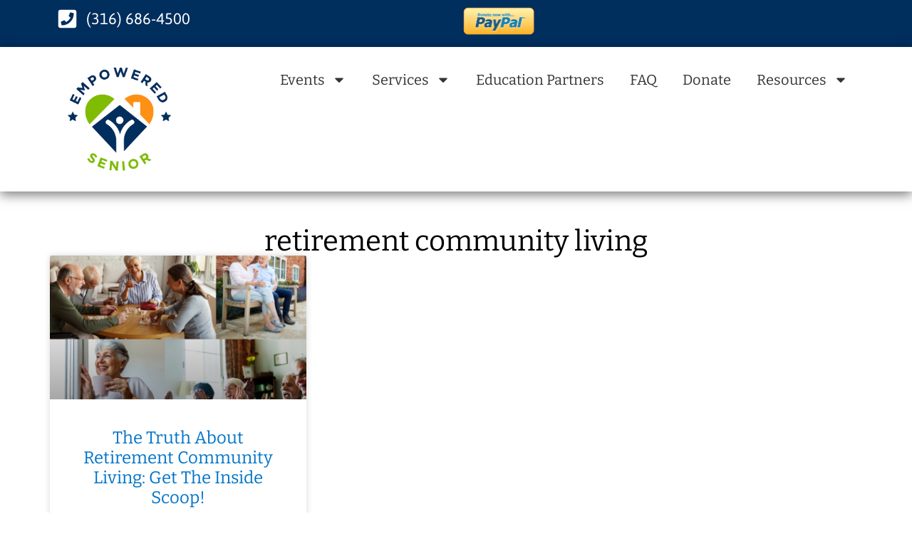

--- FILE ---
content_type: text/html; charset=UTF-8
request_url: https://empoweredsenior.org/tag/retirement-community-living/
body_size: 18323
content:
<!doctype html>
<html lang="en-US">
<head>
	<meta charset="UTF-8">
	<meta name="viewport" content="width=device-width, initial-scale=1">
	<link rel="profile" href="https://gmpg.org/xfn/11">
	<meta name='robots' content='index, follow, max-image-preview:large, max-snippet:-1, max-video-preview:-1' />

	<!-- This site is optimized with the Yoast SEO plugin v26.7 - https://yoast.com/wordpress/plugins/seo/ -->
	<title>retirement community living Archives - Empowered Senior</title>
	<link rel="canonical" href="https://empoweredsenior.org/tag/retirement-community-living/" />
	<meta property="og:locale" content="en_US" />
	<meta property="og:type" content="article" />
	<meta property="og:title" content="retirement community living Archives - Empowered Senior" />
	<meta property="og:url" content="https://empoweredsenior.org/tag/retirement-community-living/" />
	<meta property="og:site_name" content="Empowered Senior" />
	<meta property="og:image" content="https://empoweredsenior.org/wp-content/uploads/2019/01/empowered-senior-series-112x116.png" />
	<meta property="og:image:width" content="112" />
	<meta property="og:image:height" content="116" />
	<meta property="og:image:type" content="image/png" />
	<meta name="twitter:card" content="summary_large_image" />
	<script type="application/ld+json" class="yoast-schema-graph">{"@context":"https://schema.org","@graph":[{"@type":"CollectionPage","@id":"https://empoweredsenior.org/tag/retirement-community-living/","url":"https://empoweredsenior.org/tag/retirement-community-living/","name":"retirement community living Archives - Empowered Senior","isPartOf":{"@id":"https://empoweredsenior.org/#website"},"primaryImageOfPage":{"@id":"https://empoweredsenior.org/tag/retirement-community-living/#primaryimage"},"image":{"@id":"https://empoweredsenior.org/tag/retirement-community-living/#primaryimage"},"thumbnailUrl":"https://empoweredsenior.org/wp-content/uploads/2022/06/seniorliving.png","breadcrumb":{"@id":"https://empoweredsenior.org/tag/retirement-community-living/#breadcrumb"},"inLanguage":"en-US"},{"@type":"ImageObject","inLanguage":"en-US","@id":"https://empoweredsenior.org/tag/retirement-community-living/#primaryimage","url":"https://empoweredsenior.org/wp-content/uploads/2022/06/seniorliving.png","contentUrl":"https://empoweredsenior.org/wp-content/uploads/2022/06/seniorliving.png","width":940,"height":788},{"@type":"BreadcrumbList","@id":"https://empoweredsenior.org/tag/retirement-community-living/#breadcrumb","itemListElement":[{"@type":"ListItem","position":1,"name":"Home","item":"https://empoweredsenior.org/"},{"@type":"ListItem","position":2,"name":"retirement community living"}]},{"@type":"WebSite","@id":"https://empoweredsenior.org/#website","url":"https://empoweredsenior.org/","name":"Empowered Senior","description":"","publisher":{"@id":"https://empoweredsenior.org/#organization"},"potentialAction":[{"@type":"SearchAction","target":{"@type":"EntryPoint","urlTemplate":"https://empoweredsenior.org/?s={search_term_string}"},"query-input":{"@type":"PropertyValueSpecification","valueRequired":true,"valueName":"search_term_string"}}],"inLanguage":"en-US"},{"@type":"Organization","@id":"https://empoweredsenior.org/#organization","name":"Empowered Senior","url":"https://empoweredsenior.org/","logo":{"@type":"ImageObject","inLanguage":"en-US","@id":"https://empoweredsenior.org/#/schema/logo/image/","url":"https://empoweredsenior.org/wp-content/uploads/2021/07/Empowered_Senior_Logo-3.png","contentUrl":"https://empoweredsenior.org/wp-content/uploads/2021/07/Empowered_Senior_Logo-3.png","width":280,"height":261,"caption":"Empowered Senior"},"image":{"@id":"https://empoweredsenior.org/#/schema/logo/image/"}}]}</script>
	<!-- / Yoast SEO plugin. -->


<link rel="alternate" type="application/rss+xml" title="Empowered Senior &raquo; Feed" href="https://empoweredsenior.org/feed/" />
<link rel="alternate" type="application/rss+xml" title="Empowered Senior &raquo; Comments Feed" href="https://empoweredsenior.org/comments/feed/" />
<link rel="alternate" type="application/rss+xml" title="Empowered Senior &raquo; retirement community living Tag Feed" href="https://empoweredsenior.org/tag/retirement-community-living/feed/" />
<style id='wp-img-auto-sizes-contain-inline-css'>
img:is([sizes=auto i],[sizes^="auto," i]){contain-intrinsic-size:3000px 1500px}
/*# sourceURL=wp-img-auto-sizes-contain-inline-css */
</style>
<style id='wp-emoji-styles-inline-css'>

	img.wp-smiley, img.emoji {
		display: inline !important;
		border: none !important;
		box-shadow: none !important;
		height: 1em !important;
		width: 1em !important;
		margin: 0 0.07em !important;
		vertical-align: -0.1em !important;
		background: none !important;
		padding: 0 !important;
	}
/*# sourceURL=wp-emoji-styles-inline-css */
</style>
<link rel='stylesheet' id='wp-block-library-css' href='https://empoweredsenior.org/wp-includes/css/dist/block-library/style.min.css?ver=6.9' media='all' />
<style id='global-styles-inline-css'>
:root{--wp--preset--aspect-ratio--square: 1;--wp--preset--aspect-ratio--4-3: 4/3;--wp--preset--aspect-ratio--3-4: 3/4;--wp--preset--aspect-ratio--3-2: 3/2;--wp--preset--aspect-ratio--2-3: 2/3;--wp--preset--aspect-ratio--16-9: 16/9;--wp--preset--aspect-ratio--9-16: 9/16;--wp--preset--color--black: #000000;--wp--preset--color--cyan-bluish-gray: #abb8c3;--wp--preset--color--white: #ffffff;--wp--preset--color--pale-pink: #f78da7;--wp--preset--color--vivid-red: #cf2e2e;--wp--preset--color--luminous-vivid-orange: #ff6900;--wp--preset--color--luminous-vivid-amber: #fcb900;--wp--preset--color--light-green-cyan: #7bdcb5;--wp--preset--color--vivid-green-cyan: #00d084;--wp--preset--color--pale-cyan-blue: #8ed1fc;--wp--preset--color--vivid-cyan-blue: #0693e3;--wp--preset--color--vivid-purple: #9b51e0;--wp--preset--color--empowered-green: #7fbc03;--wp--preset--color--empowered-orange: #ff9016;--wp--preset--color--empowered-dark-blue: #002e5d;--wp--preset--color--empowered-blue: #0074c8;--wp--preset--color--empowered-white: #ffffff;--wp--preset--color--empowered-black: #000000;--wp--preset--gradient--vivid-cyan-blue-to-vivid-purple: linear-gradient(135deg,rgb(6,147,227) 0%,rgb(155,81,224) 100%);--wp--preset--gradient--light-green-cyan-to-vivid-green-cyan: linear-gradient(135deg,rgb(122,220,180) 0%,rgb(0,208,130) 100%);--wp--preset--gradient--luminous-vivid-amber-to-luminous-vivid-orange: linear-gradient(135deg,rgb(252,185,0) 0%,rgb(255,105,0) 100%);--wp--preset--gradient--luminous-vivid-orange-to-vivid-red: linear-gradient(135deg,rgb(255,105,0) 0%,rgb(207,46,46) 100%);--wp--preset--gradient--very-light-gray-to-cyan-bluish-gray: linear-gradient(135deg,rgb(238,238,238) 0%,rgb(169,184,195) 100%);--wp--preset--gradient--cool-to-warm-spectrum: linear-gradient(135deg,rgb(74,234,220) 0%,rgb(151,120,209) 20%,rgb(207,42,186) 40%,rgb(238,44,130) 60%,rgb(251,105,98) 80%,rgb(254,248,76) 100%);--wp--preset--gradient--blush-light-purple: linear-gradient(135deg,rgb(255,206,236) 0%,rgb(152,150,240) 100%);--wp--preset--gradient--blush-bordeaux: linear-gradient(135deg,rgb(254,205,165) 0%,rgb(254,45,45) 50%,rgb(107,0,62) 100%);--wp--preset--gradient--luminous-dusk: linear-gradient(135deg,rgb(255,203,112) 0%,rgb(199,81,192) 50%,rgb(65,88,208) 100%);--wp--preset--gradient--pale-ocean: linear-gradient(135deg,rgb(255,245,203) 0%,rgb(182,227,212) 50%,rgb(51,167,181) 100%);--wp--preset--gradient--electric-grass: linear-gradient(135deg,rgb(202,248,128) 0%,rgb(113,206,126) 100%);--wp--preset--gradient--midnight: linear-gradient(135deg,rgb(2,3,129) 0%,rgb(40,116,252) 100%);--wp--preset--font-size--small: 13px;--wp--preset--font-size--medium: 20px;--wp--preset--font-size--large: 36px;--wp--preset--font-size--x-large: 42px;--wp--preset--spacing--20: 0.44rem;--wp--preset--spacing--30: 0.67rem;--wp--preset--spacing--40: 1rem;--wp--preset--spacing--50: 1.5rem;--wp--preset--spacing--60: 2.25rem;--wp--preset--spacing--70: 3.38rem;--wp--preset--spacing--80: 5.06rem;--wp--preset--shadow--natural: 6px 6px 9px rgba(0, 0, 0, 0.2);--wp--preset--shadow--deep: 12px 12px 50px rgba(0, 0, 0, 0.4);--wp--preset--shadow--sharp: 6px 6px 0px rgba(0, 0, 0, 0.2);--wp--preset--shadow--outlined: 6px 6px 0px -3px rgb(255, 255, 255), 6px 6px rgb(0, 0, 0);--wp--preset--shadow--crisp: 6px 6px 0px rgb(0, 0, 0);}:root { --wp--style--global--content-size: 800px;--wp--style--global--wide-size: 1200px; }:where(body) { margin: 0; }.wp-site-blocks > .alignleft { float: left; margin-right: 2em; }.wp-site-blocks > .alignright { float: right; margin-left: 2em; }.wp-site-blocks > .aligncenter { justify-content: center; margin-left: auto; margin-right: auto; }:where(.wp-site-blocks) > * { margin-block-start: 24px; margin-block-end: 0; }:where(.wp-site-blocks) > :first-child { margin-block-start: 0; }:where(.wp-site-blocks) > :last-child { margin-block-end: 0; }:root { --wp--style--block-gap: 24px; }:root :where(.is-layout-flow) > :first-child{margin-block-start: 0;}:root :where(.is-layout-flow) > :last-child{margin-block-end: 0;}:root :where(.is-layout-flow) > *{margin-block-start: 24px;margin-block-end: 0;}:root :where(.is-layout-constrained) > :first-child{margin-block-start: 0;}:root :where(.is-layout-constrained) > :last-child{margin-block-end: 0;}:root :where(.is-layout-constrained) > *{margin-block-start: 24px;margin-block-end: 0;}:root :where(.is-layout-flex){gap: 24px;}:root :where(.is-layout-grid){gap: 24px;}.is-layout-flow > .alignleft{float: left;margin-inline-start: 0;margin-inline-end: 2em;}.is-layout-flow > .alignright{float: right;margin-inline-start: 2em;margin-inline-end: 0;}.is-layout-flow > .aligncenter{margin-left: auto !important;margin-right: auto !important;}.is-layout-constrained > .alignleft{float: left;margin-inline-start: 0;margin-inline-end: 2em;}.is-layout-constrained > .alignright{float: right;margin-inline-start: 2em;margin-inline-end: 0;}.is-layout-constrained > .aligncenter{margin-left: auto !important;margin-right: auto !important;}.is-layout-constrained > :where(:not(.alignleft):not(.alignright):not(.alignfull)){max-width: var(--wp--style--global--content-size);margin-left: auto !important;margin-right: auto !important;}.is-layout-constrained > .alignwide{max-width: var(--wp--style--global--wide-size);}body .is-layout-flex{display: flex;}.is-layout-flex{flex-wrap: wrap;align-items: center;}.is-layout-flex > :is(*, div){margin: 0;}body .is-layout-grid{display: grid;}.is-layout-grid > :is(*, div){margin: 0;}body{padding-top: 0px;padding-right: 0px;padding-bottom: 0px;padding-left: 0px;}a:where(:not(.wp-element-button)){text-decoration: underline;}:root :where(.wp-element-button, .wp-block-button__link){background-color: #32373c;border-width: 0;color: #fff;font-family: inherit;font-size: inherit;font-style: inherit;font-weight: inherit;letter-spacing: inherit;line-height: inherit;padding-top: calc(0.667em + 2px);padding-right: calc(1.333em + 2px);padding-bottom: calc(0.667em + 2px);padding-left: calc(1.333em + 2px);text-decoration: none;text-transform: inherit;}.has-black-color{color: var(--wp--preset--color--black) !important;}.has-cyan-bluish-gray-color{color: var(--wp--preset--color--cyan-bluish-gray) !important;}.has-white-color{color: var(--wp--preset--color--white) !important;}.has-pale-pink-color{color: var(--wp--preset--color--pale-pink) !important;}.has-vivid-red-color{color: var(--wp--preset--color--vivid-red) !important;}.has-luminous-vivid-orange-color{color: var(--wp--preset--color--luminous-vivid-orange) !important;}.has-luminous-vivid-amber-color{color: var(--wp--preset--color--luminous-vivid-amber) !important;}.has-light-green-cyan-color{color: var(--wp--preset--color--light-green-cyan) !important;}.has-vivid-green-cyan-color{color: var(--wp--preset--color--vivid-green-cyan) !important;}.has-pale-cyan-blue-color{color: var(--wp--preset--color--pale-cyan-blue) !important;}.has-vivid-cyan-blue-color{color: var(--wp--preset--color--vivid-cyan-blue) !important;}.has-vivid-purple-color{color: var(--wp--preset--color--vivid-purple) !important;}.has-empowered-green-color{color: var(--wp--preset--color--empowered-green) !important;}.has-empowered-orange-color{color: var(--wp--preset--color--empowered-orange) !important;}.has-empowered-dark-blue-color{color: var(--wp--preset--color--empowered-dark-blue) !important;}.has-empowered-blue-color{color: var(--wp--preset--color--empowered-blue) !important;}.has-empowered-white-color{color: var(--wp--preset--color--empowered-white) !important;}.has-empowered-black-color{color: var(--wp--preset--color--empowered-black) !important;}.has-black-background-color{background-color: var(--wp--preset--color--black) !important;}.has-cyan-bluish-gray-background-color{background-color: var(--wp--preset--color--cyan-bluish-gray) !important;}.has-white-background-color{background-color: var(--wp--preset--color--white) !important;}.has-pale-pink-background-color{background-color: var(--wp--preset--color--pale-pink) !important;}.has-vivid-red-background-color{background-color: var(--wp--preset--color--vivid-red) !important;}.has-luminous-vivid-orange-background-color{background-color: var(--wp--preset--color--luminous-vivid-orange) !important;}.has-luminous-vivid-amber-background-color{background-color: var(--wp--preset--color--luminous-vivid-amber) !important;}.has-light-green-cyan-background-color{background-color: var(--wp--preset--color--light-green-cyan) !important;}.has-vivid-green-cyan-background-color{background-color: var(--wp--preset--color--vivid-green-cyan) !important;}.has-pale-cyan-blue-background-color{background-color: var(--wp--preset--color--pale-cyan-blue) !important;}.has-vivid-cyan-blue-background-color{background-color: var(--wp--preset--color--vivid-cyan-blue) !important;}.has-vivid-purple-background-color{background-color: var(--wp--preset--color--vivid-purple) !important;}.has-empowered-green-background-color{background-color: var(--wp--preset--color--empowered-green) !important;}.has-empowered-orange-background-color{background-color: var(--wp--preset--color--empowered-orange) !important;}.has-empowered-dark-blue-background-color{background-color: var(--wp--preset--color--empowered-dark-blue) !important;}.has-empowered-blue-background-color{background-color: var(--wp--preset--color--empowered-blue) !important;}.has-empowered-white-background-color{background-color: var(--wp--preset--color--empowered-white) !important;}.has-empowered-black-background-color{background-color: var(--wp--preset--color--empowered-black) !important;}.has-black-border-color{border-color: var(--wp--preset--color--black) !important;}.has-cyan-bluish-gray-border-color{border-color: var(--wp--preset--color--cyan-bluish-gray) !important;}.has-white-border-color{border-color: var(--wp--preset--color--white) !important;}.has-pale-pink-border-color{border-color: var(--wp--preset--color--pale-pink) !important;}.has-vivid-red-border-color{border-color: var(--wp--preset--color--vivid-red) !important;}.has-luminous-vivid-orange-border-color{border-color: var(--wp--preset--color--luminous-vivid-orange) !important;}.has-luminous-vivid-amber-border-color{border-color: var(--wp--preset--color--luminous-vivid-amber) !important;}.has-light-green-cyan-border-color{border-color: var(--wp--preset--color--light-green-cyan) !important;}.has-vivid-green-cyan-border-color{border-color: var(--wp--preset--color--vivid-green-cyan) !important;}.has-pale-cyan-blue-border-color{border-color: var(--wp--preset--color--pale-cyan-blue) !important;}.has-vivid-cyan-blue-border-color{border-color: var(--wp--preset--color--vivid-cyan-blue) !important;}.has-vivid-purple-border-color{border-color: var(--wp--preset--color--vivid-purple) !important;}.has-empowered-green-border-color{border-color: var(--wp--preset--color--empowered-green) !important;}.has-empowered-orange-border-color{border-color: var(--wp--preset--color--empowered-orange) !important;}.has-empowered-dark-blue-border-color{border-color: var(--wp--preset--color--empowered-dark-blue) !important;}.has-empowered-blue-border-color{border-color: var(--wp--preset--color--empowered-blue) !important;}.has-empowered-white-border-color{border-color: var(--wp--preset--color--empowered-white) !important;}.has-empowered-black-border-color{border-color: var(--wp--preset--color--empowered-black) !important;}.has-vivid-cyan-blue-to-vivid-purple-gradient-background{background: var(--wp--preset--gradient--vivid-cyan-blue-to-vivid-purple) !important;}.has-light-green-cyan-to-vivid-green-cyan-gradient-background{background: var(--wp--preset--gradient--light-green-cyan-to-vivid-green-cyan) !important;}.has-luminous-vivid-amber-to-luminous-vivid-orange-gradient-background{background: var(--wp--preset--gradient--luminous-vivid-amber-to-luminous-vivid-orange) !important;}.has-luminous-vivid-orange-to-vivid-red-gradient-background{background: var(--wp--preset--gradient--luminous-vivid-orange-to-vivid-red) !important;}.has-very-light-gray-to-cyan-bluish-gray-gradient-background{background: var(--wp--preset--gradient--very-light-gray-to-cyan-bluish-gray) !important;}.has-cool-to-warm-spectrum-gradient-background{background: var(--wp--preset--gradient--cool-to-warm-spectrum) !important;}.has-blush-light-purple-gradient-background{background: var(--wp--preset--gradient--blush-light-purple) !important;}.has-blush-bordeaux-gradient-background{background: var(--wp--preset--gradient--blush-bordeaux) !important;}.has-luminous-dusk-gradient-background{background: var(--wp--preset--gradient--luminous-dusk) !important;}.has-pale-ocean-gradient-background{background: var(--wp--preset--gradient--pale-ocean) !important;}.has-electric-grass-gradient-background{background: var(--wp--preset--gradient--electric-grass) !important;}.has-midnight-gradient-background{background: var(--wp--preset--gradient--midnight) !important;}.has-small-font-size{font-size: var(--wp--preset--font-size--small) !important;}.has-medium-font-size{font-size: var(--wp--preset--font-size--medium) !important;}.has-large-font-size{font-size: var(--wp--preset--font-size--large) !important;}.has-x-large-font-size{font-size: var(--wp--preset--font-size--x-large) !important;}
:root :where(.wp-block-pullquote){font-size: 1.5em;line-height: 1.6;}
/*# sourceURL=global-styles-inline-css */
</style>
<link rel='stylesheet' id='email-subscribers-css' href='https://empoweredsenior.org/wp-content/plugins/email-subscribers/lite/public/css/email-subscribers-public.css?ver=5.9.14' media='all' />
<link rel='stylesheet' id='events-manager-css' href='https://empoweredsenior.org/wp-content/plugins/events-manager/includes/css/events-manager.min.css?ver=7.2.3.1' media='all' />
<style id='events-manager-inline-css'>
body .em { --font-family : inherit; --font-weight : inherit; --font-size : 1em; --line-height : inherit; }
/*# sourceURL=events-manager-inline-css */
</style>
<link rel='stylesheet' id='events-manager-pro-css' href='https://empoweredsenior.org/wp-content/plugins/events-manager-pro/includes/css/events-manager-pro.css?ver=3.1.2' media='all' />
<link rel='stylesheet' id='hello-elementor-css' href='https://empoweredsenior.org/wp-content/themes/hello-elementor/assets/css/reset.css?ver=3.4.5' media='all' />
<link rel='stylesheet' id='hello-elementor-theme-style-css' href='https://empoweredsenior.org/wp-content/themes/hello-elementor/assets/css/theme.css?ver=3.4.5' media='all' />
<link rel='stylesheet' id='hello-elementor-header-footer-css' href='https://empoweredsenior.org/wp-content/themes/hello-elementor/assets/css/header-footer.css?ver=3.4.5' media='all' />
<link rel='stylesheet' id='elementor-frontend-css' href='https://empoweredsenior.org/wp-content/plugins/elementor/assets/css/frontend.min.css?ver=3.34.1' media='all' />
<link rel='stylesheet' id='elementor-post-10681-css' href='https://empoweredsenior.org/wp-content/uploads/elementor/css/post-10681.css?ver=1768461872' media='all' />
<link rel='stylesheet' id='widget-icon-list-css' href='https://empoweredsenior.org/wp-content/plugins/elementor/assets/css/widget-icon-list.min.css?ver=3.34.1' media='all' />
<link rel='stylesheet' id='widget-image-css' href='https://empoweredsenior.org/wp-content/plugins/elementor/assets/css/widget-image.min.css?ver=3.34.1' media='all' />
<link rel='stylesheet' id='widget-nav-menu-css' href='https://empoweredsenior.org/wp-content/plugins/elementor-pro/assets/css/widget-nav-menu.min.css?ver=3.34.0' media='all' />
<link rel='stylesheet' id='widget-heading-css' href='https://empoweredsenior.org/wp-content/plugins/elementor/assets/css/widget-heading.min.css?ver=3.34.1' media='all' />
<link rel='stylesheet' id='widget-posts-css' href='https://empoweredsenior.org/wp-content/plugins/elementor-pro/assets/css/widget-posts.min.css?ver=3.34.0' media='all' />
<link rel='stylesheet' id='widget-divider-css' href='https://empoweredsenior.org/wp-content/plugins/elementor/assets/css/widget-divider.min.css?ver=3.34.1' media='all' />
<link rel='stylesheet' id='widget-share-buttons-css' href='https://empoweredsenior.org/wp-content/plugins/elementor-pro/assets/css/widget-share-buttons.min.css?ver=3.34.0' media='all' />
<link rel='stylesheet' id='e-apple-webkit-css' href='https://empoweredsenior.org/wp-content/plugins/elementor/assets/css/conditionals/apple-webkit.min.css?ver=3.34.1' media='all' />
<link rel='stylesheet' id='elementor-post-10684-css' href='https://empoweredsenior.org/wp-content/uploads/elementor/css/post-10684.css?ver=1768461872' media='all' />
<link rel='stylesheet' id='elementor-post-10705-css' href='https://empoweredsenior.org/wp-content/uploads/elementor/css/post-10705.css?ver=1769040870' media='all' />
<link rel='stylesheet' id='elementor-post-10744-css' href='https://empoweredsenior.org/wp-content/uploads/elementor/css/post-10744.css?ver=1768464888' media='all' />
<link rel='stylesheet' id='tablepress-default-css' href='https://empoweredsenior.org/wp-content/plugins/tablepress/css/build/default.css?ver=3.2.6' media='all' />
<link rel='stylesheet' id='hello-elementor-child-style-css' href='https://empoweredsenior.org/wp-content/themes/hello-theme-child/style.css?ver=2.0.0' media='all' />
<link rel='stylesheet' id='site-reviews-css' href='https://empoweredsenior.org/wp-content/plugins/site-reviews/assets/styles/default.css?ver=7.2.13' media='all' />
<style id='site-reviews-inline-css'>
:root{--glsr-star-empty:url(https://empoweredsenior.org/wp-content/plugins/site-reviews/assets/images/stars/default/star-empty.svg);--glsr-star-error:url(https://empoweredsenior.org/wp-content/plugins/site-reviews/assets/images/stars/default/star-error.svg);--glsr-star-full:url(https://empoweredsenior.org/wp-content/plugins/site-reviews/assets/images/stars/default/star-full.svg);--glsr-star-half:url(https://empoweredsenior.org/wp-content/plugins/site-reviews/assets/images/stars/default/star-half.svg)}

/*# sourceURL=site-reviews-inline-css */
</style>
<link rel='stylesheet' id='elementor-gf-local-bitter-css' href='https://empoweredsenior.org/wp-content/uploads/elementor/google-fonts/css/bitter.css?ver=1743800200' media='all' />
<link rel='stylesheet' id='elementor-gf-local-asap-css' href='https://empoweredsenior.org/wp-content/uploads/elementor/google-fonts/css/asap.css?ver=1743800205' media='all' />
<!--n2css--><!--n2js--><script src="https://empoweredsenior.org/wp-includes/js/jquery/jquery.min.js?ver=3.7.1" id="jquery-core-js"></script>
<script src="https://empoweredsenior.org/wp-includes/js/jquery/jquery-migrate.min.js?ver=3.4.1" id="jquery-migrate-js"></script>
<script src="https://empoweredsenior.org/wp-includes/js/jquery/ui/core.min.js?ver=1.13.3" id="jquery-ui-core-js"></script>
<script src="https://empoweredsenior.org/wp-includes/js/jquery/ui/mouse.min.js?ver=1.13.3" id="jquery-ui-mouse-js"></script>
<script src="https://empoweredsenior.org/wp-includes/js/jquery/ui/sortable.min.js?ver=1.13.3" id="jquery-ui-sortable-js"></script>
<script src="https://empoweredsenior.org/wp-includes/js/jquery/ui/datepicker.min.js?ver=1.13.3" id="jquery-ui-datepicker-js"></script>
<script id="jquery-ui-datepicker-js-after">
jQuery(function(jQuery){jQuery.datepicker.setDefaults({"closeText":"Close","currentText":"Today","monthNames":["January","February","March","April","May","June","July","August","September","October","November","December"],"monthNamesShort":["Jan","Feb","Mar","Apr","May","Jun","Jul","Aug","Sep","Oct","Nov","Dec"],"nextText":"Next","prevText":"Previous","dayNames":["Sunday","Monday","Tuesday","Wednesday","Thursday","Friday","Saturday"],"dayNamesShort":["Sun","Mon","Tue","Wed","Thu","Fri","Sat"],"dayNamesMin":["S","M","T","W","T","F","S"],"dateFormat":"","firstDay":1,"isRTL":false});});
//# sourceURL=jquery-ui-datepicker-js-after
</script>
<script src="https://empoweredsenior.org/wp-includes/js/jquery/ui/resizable.min.js?ver=1.13.3" id="jquery-ui-resizable-js"></script>
<script src="https://empoweredsenior.org/wp-includes/js/jquery/ui/draggable.min.js?ver=1.13.3" id="jquery-ui-draggable-js"></script>
<script src="https://empoweredsenior.org/wp-includes/js/jquery/ui/controlgroup.min.js?ver=1.13.3" id="jquery-ui-controlgroup-js"></script>
<script src="https://empoweredsenior.org/wp-includes/js/jquery/ui/checkboxradio.min.js?ver=1.13.3" id="jquery-ui-checkboxradio-js"></script>
<script src="https://empoweredsenior.org/wp-includes/js/jquery/ui/button.min.js?ver=1.13.3" id="jquery-ui-button-js"></script>
<script src="https://empoweredsenior.org/wp-includes/js/jquery/ui/dialog.min.js?ver=1.13.3" id="jquery-ui-dialog-js"></script>
<script id="events-manager-js-extra">
var EM = {"ajaxurl":"https://empoweredsenior.org/wp-admin/admin-ajax.php","locationajaxurl":"https://empoweredsenior.org/wp-admin/admin-ajax.php?action=locations_search","firstDay":"1","locale":"en","dateFormat":"yy-mm-dd","ui_css":"https://empoweredsenior.org/wp-content/plugins/events-manager/includes/css/jquery-ui/build.min.css","show24hours":"0","is_ssl":"1","autocomplete_limit":"10","calendar":{"breakpoints":{"small":560,"medium":908,"large":false},"month_format":"M Y"},"phone":"","datepicker":{"format":"m/d/Y"},"search":{"breakpoints":{"small":650,"medium":850,"full":false}},"url":"https://empoweredsenior.org/wp-content/plugins/events-manager","assets":{"input.em-uploader":{"js":{"em-uploader":{"url":"https://empoweredsenior.org/wp-content/plugins/events-manager/includes/js/em-uploader.js?v=7.2.3.1","event":"em_uploader_ready"}}},".em-event-editor":{"js":{"event-editor":{"url":"https://empoweredsenior.org/wp-content/plugins/events-manager/includes/js/events-manager-event-editor.js?v=7.2.3.1","event":"em_event_editor_ready"}},"css":{"event-editor":"https://empoweredsenior.org/wp-content/plugins/events-manager/includes/css/events-manager-event-editor.min.css?v=7.2.3.1"}},".em-recurrence-sets, .em-timezone":{"js":{"luxon":{"url":"luxon/luxon.js?v=7.2.3.1","event":"em_luxon_ready"}}},".em-booking-form, #em-booking-form, .em-booking-recurring, .em-event-booking-form":{"js":{"em-bookings":{"url":"https://empoweredsenior.org/wp-content/plugins/events-manager/includes/js/bookingsform.js?v=7.2.3.1","event":"em_booking_form_js_loaded"}}},"#em-opt-archetypes":{"js":{"archetypes":"https://empoweredsenior.org/wp-content/plugins/events-manager/includes/js/admin-archetype-editor.js?v=7.2.3.1","archetypes_ms":"https://empoweredsenior.org/wp-content/plugins/events-manager/includes/js/admin-archetypes.js?v=7.2.3.1","qs":"qs/qs.js?v=7.2.3.1"}}},"cached":"1","bookingInProgress":"Please wait while the booking is being submitted.","tickets_save":"Save Ticket","bookingajaxurl":"https://empoweredsenior.org/wp-admin/admin-ajax.php","bookings_export_save":"Export Bookings","bookings_settings_save":"Save Settings","booking_delete":"Are you sure you want to delete?","booking_offset":"30","bookings":{"submit_button":{"text":{"default":"Register","free":"Register","payment":"Register","processing":"Processing ..."}},"update_listener":""},"bb_full":"Sold Out","bb_book":"Book Now","bb_booking":"Booking...","bb_booked":"Booking Submitted","bb_error":"Booking Error. Try again?","bb_cancel":"Cancel","bb_canceling":"Canceling...","bb_cancelled":"Cancelled","bb_cancel_error":"Cancellation Error. Try again?","txt_search":"Search","txt_searching":"Searching...","txt_loading":"Loading...","cache":"1","api_nonce":"26e8e960a2","attendance_api_url":"https://empoweredsenior.org/wp-json/events-manager/v1/attendance"};
//# sourceURL=events-manager-js-extra
</script>
<script src="https://empoweredsenior.org/wp-content/plugins/events-manager/includes/js/events-manager.js?ver=7.2.3.1" id="events-manager-js"></script>
<script src="https://empoweredsenior.org/wp-content/plugins/events-manager-pro/includes/js/events-manager-pro.js?ver=3.1.2" id="events-manager-pro-js"></script>
<link rel="https://api.w.org/" href="https://empoweredsenior.org/wp-json/" /><link rel="alternate" title="JSON" type="application/json" href="https://empoweredsenior.org/wp-json/wp/v2/tags/444" /><link rel="EditURI" type="application/rsd+xml" title="RSD" href="https://empoweredsenior.org/xmlrpc.php?rsd" />
<script type="text/javascript">var ajaxurl = "https://empoweredsenior.org/wp-admin/admin-ajax.php";</script>		<style type="text/css">
			.em-coupon-message { display:inline-block; margin:5px 0 0; }
			.em-coupon-success { color:green; }
			.em-coupon-error { color:red; }
			.em-cart-coupons-form .em-coupon-message{ margin:0 20px 0 0; }
			.em-coupon-error .em-icon {
				background-color: red;
				-webkit-mask-image: var(--icon-cross-circle);
				mask-image: var(--icon-cross-circle);
			}
			.em-coupon-success .em-icon {
				background-color: green;
				-webkit-mask-image: var(--icon-checkmark-circle);
				mask-image: var(--icon-checkmark-circle);
			}
			.em-coupon-code.loading {
				background: var(--icon-spinner) calc(100% - 10px) 50% no-repeat;
				background-size: 20px;
			}
		</style>
		<meta name="generator" content="Elementor 3.34.1; features: e_font_icon_svg, additional_custom_breakpoints; settings: css_print_method-external, google_font-enabled, font_display-swap">
			<style>
				.e-con.e-parent:nth-of-type(n+4):not(.e-lazyloaded):not(.e-no-lazyload),
				.e-con.e-parent:nth-of-type(n+4):not(.e-lazyloaded):not(.e-no-lazyload) * {
					background-image: none !important;
				}
				@media screen and (max-height: 1024px) {
					.e-con.e-parent:nth-of-type(n+3):not(.e-lazyloaded):not(.e-no-lazyload),
					.e-con.e-parent:nth-of-type(n+3):not(.e-lazyloaded):not(.e-no-lazyload) * {
						background-image: none !important;
					}
				}
				@media screen and (max-height: 640px) {
					.e-con.e-parent:nth-of-type(n+2):not(.e-lazyloaded):not(.e-no-lazyload),
					.e-con.e-parent:nth-of-type(n+2):not(.e-lazyloaded):not(.e-no-lazyload) * {
						background-image: none !important;
					}
				}
			</style>
			<link rel="icon" href="https://empoweredsenior.org/wp-content/uploads/2021/07/cropped-Empowered_Senior_Logo-32x32.png" sizes="32x32" />
<link rel="icon" href="https://empoweredsenior.org/wp-content/uploads/2021/07/cropped-Empowered_Senior_Logo-192x192.png" sizes="192x192" />
<link rel="apple-touch-icon" href="https://empoweredsenior.org/wp-content/uploads/2021/07/cropped-Empowered_Senior_Logo-180x180.png" />
<meta name="msapplication-TileImage" content="https://empoweredsenior.org/wp-content/uploads/2021/07/cropped-Empowered_Senior_Logo-270x270.png" />
		<style id="wp-custom-css">
			/* Elementor Customizations */

.elementor-posts--thumbnail-top .elementor-posts--skin-cards:not(.elementor-posts-masonry) .elementor-post__card {
	display: flex;
	flex-direction: column;
}

.elementor-posts--thumbnail-top .elementor-posts--skin-cards:not(.elementor-posts-masonry) .elementor-post__card .elementor-post__text {
	display: flex;
	flex-direction: column;
	flex-grow: 1 !important;
	justify-content: space-between;
}

.elementor-posts--thumbnail-top .elementor-posts--skin-cards:not(.elementor-posts-masonry) .elementor-post__card .elementor-post__excerpt {
	flex-grow: 1;
}

.elementor-posts--thumbnail-top .elementor-posts--skin-cards:not(.elementor-posts-masonry) .elementor-post__card .elementor-post__read-more {
	background-color: #0074c8;
	color: #fff;
	display: block;
	padding: 7px 14px;
}

.elementor-posts--thumbnail-top .elementor-posts--skin-cards:not(.elementor-posts-masonry) .elementor-post__card .elementor-post__read-more:hover {
	background-color: #7fbc03;
	color: #fff;
}

/* End Elementor Customizations */

/* Site Reviews Customizations */
.glsr-default .glsr-review {
	background-color: #fff;
	box-shadow: 0 0 30px 0 rgba(0,0,0,.15);
	padding: 2rem;
}
.glsr-review-avatar img {
	border-radius: 50%;
}

body.home .glsr-default .glsr-review {
	background-color: #fff;
	box-shadow: 0 0 30px 0 rgba(0,0,0,.15);
	flex-direction: column;
	padding: 1rem;
	text-align: center;
}

body.home .glsr-default .glsr-reviews {
	column-gap: 2rem;
	row-gap: 2rem;
	grid-gap: 2rem;
}

body.home .glsr-default .glsr-review-author {
	display: block;
}

body.home .glsr-default .glsr-review > .glsr-review-avatar + .glsr-review-author span {
	margin-left: 0;
}

body.home .glsr-review-title > * {
	font-size: 26px;
}

body.home .glsr-review-avatar img {
	margin: auto;
}

@media (min-width: 992px) {
	body.home .glsr-default .glsr-reviews {
		grid-template-columns: repeat(3, minmax(0, 1fr));
		align-items: stretch;
	}
}
/* End Site Reviews Customizations */

.brew-btn,
.elementor .brew-btn {
  background-color: #0074c8;
  border-color: #0074c8;
  border-radius: 0;
  color: #fff;
  display: inline-block;
  font-size: 20px;
  line-height: 1.4;
	margin: 0 10px 10px 10px;
  padding: 12px 28px;
  text-decoration: none;
}

.brew-btn:hover,
.brew-btn:focus,
.brew-btn:active,
.elementor .brew-btn:hover,
.elementor .brew-btn:focus,
.elementor .brew-btn:active {
  background-color: #7fbc03;
  border-color: #7fbc03;
  color: #fff;
  text-decoration: none;
}

/* Editor Colors */
.has-empowered-green-background-color {
    background-color: #7fbc03;
}

.has-empowered-green-color {
    color: #7fbc03 !important;
}

.has-empowered-orange-background-color {
    background-color: #ff9016;
}

.has-empowered-orange-color {
    color: #ff9016 !important;
}

.has-empowered-dark-blue-background-color {
    background-color: #7fbc03;
}

.has-empowered-dark-blue-color {
    color: #ff9016 !important;
}

.has-empowered-blue-background-color {
    background-color: #0074c8;
}

.has-empowered-blue-color {
    color: #0074c8 !important;
}

.has-empowered-white-background-color {
    background-color: #ffffff;
}

.has-empowered-white-color {
    color: #ffffff !important;
}

.has-empowered-black-background-color {
    background-color: #000000;
}

.has-empowered-black-color {
    color: #000000 !important;
}

.has-empowered-green-hover a:hover,
.has-empowered-green-hover a:active,
.has-empowered-green-hover a:focus {
	color: #000;
	background-color: #7fbc03;
	text-decoration: none;
}

.has-empowered-blue-background-color a {
	color: #fff;
	text-decoration: underline;
}


.has-empowered-blue-background-color a:hover,
.has-empowered-blue-background-color a:active,
.has-empowered-blue-background-color a:focus  {
	color: #fff;
	text-decoration: none;
}

/* End Editor Colors */

.wp-block-heading {
	margin-top: 20px;
}

.brew-event-row {
	color: #ffffff;
	margin-bottom: 2rem;
	line-height: normal;
}
.brew-event-row .row{
	background-color: #002e5d;
}

/* Downsizers event style */

.brew-event-id-74 .row,
.brew-event-id-75 .row,
.brew-event-id-77 .row,
.brew-event-id-78 .row,
.brew-event-id-91 .row,
.brew-event-id-92 .row,
.brew-event-id-93 .row,
.brew-event-id-94 .row,
.brew-event-id-95 .row,
.brew-event-id-96 .row,
.brew-event-id-97 .row,
.brew-event-id-98 .row,
.brew-event-id-99 .row,
.brew-event-id-100 .row,
.brew-event-id-101 .row {
	background-color: #ff9016;
	color: #000;
}

.brew-event-id-74 .brew-event-time,
.brew-event-id-75 .brew-event-time,
.brew-event-id-77 .brew-event-time,
.brew-event-id-78 .brew-event-time,
.brew-event-id-91 .brew-event-time,
.brew-event-id-92 .brew-event-time,
.brew-event-id-93 .brew-event-time,
.brew-event-id-94 .brew-event-time,
.brew-event-id-95 .brew-event-time,
.brew-event-id-96 .brew-event-time,
.brew-event-id-97 .brew-event-time,
.brew-event-id-98 .brew-event-time,
.brew-event-id-99 .brew-event-time,
.brew-event-id-100 .brew-event-time,
.brew-event-id-101 .brew-event-time {
	color: #000;
}

.brew-event-id-74 .brew-event-link a,
.brew-event-id-75 .brew-event-link a,
.brew-event-id-77 .brew-event-link a,
.brew-event-id-78 .brew-event-link a,
.brew-event-id-91 .brew-event-link a,
.brew-event-id-92 .brew-event-link a,
.brew-event-id-93 .brew-event-link a,
.brew-event-id-94 .brew-event-link a,
.brew-event-id-95 .brew-event-link a,
.brew-event-id-96 .brew-event-link a,
.brew-event-id-97 .brew-event-link a,
.brew-event-id-98 .brew-event-link a,
.brew-event-id-99 .brew-event-link a,
.brew-event-id-100 .brew-event-link a,
.brew-event-id-101 .brew-event-link a {
	color: #002e5d !important;
}

/* End downsizers style */

.brew-event-date-col {
	padding: 1rem 1.5rem 1rem 1.5rem;
}

.brew-event-info-col {
	background-color: #f5f5f5;
	padding: 1rem 1.5rem 1rem 1.5rem;
}

.brew-event-info-col a,
.brew-event-note {
	color: #7fbc03;
	font-weight: bold;
}

.brew-event-info-col a {
	display: block;
}

.brew-event-time {
	color: #ddd;
	font-size: 95%
}

.brew-event-link a {
	color: #0074c8;
	font-weight: bold;
	font-size: 1.5rem;
	padding: 10px 0 0 0;
}

.brew-event-location {
	color: #002e5d;
	font-size: 1.2rem;
	font-style: italic;
}

@media (max-width: 400px) {
	.brew-event-date-col {
		font-size: 80%;
	}
}

table.em-tickets tr > td {
	border: 1px solid #999;
	padding: 5px;
	line-height: normal;
}

.em-booking-form-details p.ticket-price,
.em-booking-form-details p.em-tickets-spaces{
	border: 1px solid #666;
	padding: 5px;
	background-color: #f5f5f5;
}

.em-bookings-ticket-table-type {
	font-weight: 700;
	font-size: 24px;
}

.em-bookings-ticket-table-type .ticket-desc {
	font-weight: normal;
	font-size: 18px;
}

.em-booking {
	margin-bottom: 50px;
}

.em-booking-form label {
	width: 250px;	
}

.em-booking-submit {
	background-color: #a6d14f;
	border: none;
	padding: 12px 24px;
	margin-top: 10px;
}

.brew-event-form-wrapper {
	max-width: 720px
}

.brew-event-form-wrapper input[type="text"],
.brew-event-form-wrapper input[type="email"],
.brew-event-form-wrapper input[type="tel"] {
	border: 1px solid #333;
}

.brew-event-form-btn {
	background-color: #7fbc03;
	color: #fff;
	font-size: 24px;
	padding: 8px 10px
}

.nf-form-fields-required {
	font-style: italic;
	margin-bottom: 10px;
}		</style>
		</head>
<body class="archive tag tag-retirement-community-living tag-444 wp-custom-logo wp-embed-responsive wp-theme-hello-elementor wp-child-theme-hello-theme-child hello-elementor-default elementor-page-10744 elementor-default elementor-template-full-width elementor-kit-10681">


<a class="skip-link screen-reader-text" href="#content">Skip to content</a>

		<header data-elementor-type="header" data-elementor-id="10684" class="elementor elementor-10684 elementor-location-header" data-elementor-post-type="elementor_library">
			<div class="elementor-element elementor-element-8b8e230 e-flex e-con-boxed e-con e-parent" data-id="8b8e230" data-element_type="container" data-settings="{&quot;background_background&quot;:&quot;classic&quot;}">
					<div class="e-con-inner">
		<div class="elementor-element elementor-element-241c67f e-con-full e-flex e-con e-child" data-id="241c67f" data-element_type="container">
				<div class="elementor-element elementor-element-60b3619 elementor-align-start elementor-icon-list--layout-traditional elementor-list-item-link-full_width elementor-widget elementor-widget-icon-list" data-id="60b3619" data-element_type="widget" data-widget_type="icon-list.default">
				<div class="elementor-widget-container">
							<ul class="elementor-icon-list-items">
							<li class="elementor-icon-list-item">
											<a href="tel:+1-316-686-4500">

												<span class="elementor-icon-list-icon">
							<svg aria-hidden="true" class="e-font-icon-svg e-fas-phone-square" viewBox="0 0 448 512" xmlns="http://www.w3.org/2000/svg"><path d="M400 32H48C21.49 32 0 53.49 0 80v352c0 26.51 21.49 48 48 48h352c26.51 0 48-21.49 48-48V80c0-26.51-21.49-48-48-48zM94 416c-7.033 0-13.057-4.873-14.616-11.627l-14.998-65a15 15 0 0 1 8.707-17.16l69.998-29.999a15 15 0 0 1 17.518 4.289l30.997 37.885c48.944-22.963 88.297-62.858 110.781-110.78l-37.886-30.997a15.001 15.001 0 0 1-4.289-17.518l30-69.998a15 15 0 0 1 17.16-8.707l65 14.998A14.997 14.997 0 0 1 384 126c0 160.292-129.945 290-290 290z"></path></svg>						</span>
										<span class="elementor-icon-list-text">(316) 686-4500</span>
											</a>
									</li>
						</ul>
						</div>
				</div>
				</div>
		<div class="elementor-element elementor-element-16ca617 e-con-full e-flex e-con e-child" data-id="16ca617" data-element_type="container">
				<div class="elementor-element elementor-element-daaf413 elementor-widget elementor-widget-html" data-id="daaf413" data-element_type="widget" data-widget_type="html.default">
				<div class="elementor-widget-container">
					<a href="https://www.paypal.com/donate/?hosted_button_id=U2S8YYVY97EAL" target="_blank" rel="noopener"><img fetchpriority="high" class="alignnone wp-image-3483 " style="width: 100px;" src="https://empoweredsenior.org/wp-content/uploads/2021/11/paypal-donation.png" alt="Donate to Empowered Senior Inc." width="1313" height="88" /></a>				</div>
				</div>
				</div>
					</div>
				</div>
		<div class="elementor-element elementor-element-33a0c55 e-flex e-con-boxed e-con e-parent" data-id="33a0c55" data-element_type="container">
					<div class="e-con-inner">
		<div class="elementor-element elementor-element-aed0402 e-con-full e-flex e-con e-child" data-id="aed0402" data-element_type="container">
				<div class="elementor-element elementor-element-b186f2f elementor-widget elementor-widget-theme-site-logo elementor-widget-image" data-id="b186f2f" data-element_type="widget" data-widget_type="theme-site-logo.default">
				<div class="elementor-widget-container">
											<a href="https://empoweredsenior.org">
			<img width="512" height="479" src="https://empoweredsenior.org/wp-content/uploads/2021/07/Empowered_Senior_Logo.png" class="attachment-full size-full wp-image-3178" alt="Empowered Senior" srcset="https://empoweredsenior.org/wp-content/uploads/2021/07/Empowered_Senior_Logo.png 512w, https://empoweredsenior.org/wp-content/uploads/2021/07/Empowered_Senior_Logo-300x281.png 300w, https://empoweredsenior.org/wp-content/uploads/2021/07/Empowered_Senior_Logo-360x337.png 360w" sizes="(max-width: 512px) 100vw, 512px" />				</a>
											</div>
				</div>
				</div>
		<div class="elementor-element elementor-element-f5c5c8d e-con-full e-flex e-con e-child" data-id="f5c5c8d" data-element_type="container">
				<div class="elementor-element elementor-element-1fcb004 elementor-nav-menu__align-end elementor-nav-menu--stretch elementor-nav-menu--dropdown-tablet elementor-nav-menu__text-align-aside elementor-nav-menu--toggle elementor-nav-menu--burger elementor-widget elementor-widget-nav-menu" data-id="1fcb004" data-element_type="widget" data-settings="{&quot;full_width&quot;:&quot;stretch&quot;,&quot;layout&quot;:&quot;horizontal&quot;,&quot;submenu_icon&quot;:{&quot;value&quot;:&quot;&lt;svg aria-hidden=\&quot;true\&quot; class=\&quot;e-font-icon-svg e-fas-caret-down\&quot; viewBox=\&quot;0 0 320 512\&quot; xmlns=\&quot;http:\/\/www.w3.org\/2000\/svg\&quot;&gt;&lt;path d=\&quot;M31.3 192h257.3c17.8 0 26.7 21.5 14.1 34.1L174.1 354.8c-7.8 7.8-20.5 7.8-28.3 0L17.2 226.1C4.6 213.5 13.5 192 31.3 192z\&quot;&gt;&lt;\/path&gt;&lt;\/svg&gt;&quot;,&quot;library&quot;:&quot;fa-solid&quot;},&quot;toggle&quot;:&quot;burger&quot;}" data-widget_type="nav-menu.default">
				<div class="elementor-widget-container">
								<nav aria-label="Menu" class="elementor-nav-menu--main elementor-nav-menu__container elementor-nav-menu--layout-horizontal e--pointer-underline e--animation-fade">
				<ul id="menu-1-1fcb004" class="elementor-nav-menu"><li class="menu-item menu-item-type-custom menu-item-object-custom menu-item-has-children menu-item-58"><a href="https://empoweredsenior.org/seniorseminars" class="elementor-item">Events</a>
<ul class="sub-menu elementor-nav-menu--dropdown">
	<li class="menu-item menu-item-type-custom menu-item-object-custom menu-item-5527"><a href="/seniorseminars" class="elementor-sub-item">Seniors Seminar</a></li>
	<li class="menu-item menu-item-type-post_type menu-item-object-page menu-item-5537"><a href="https://empoweredsenior.org/downsizers-club/" class="elementor-sub-item">Downsizers Club</a></li>
	<li class="menu-item menu-item-type-post_type menu-item-object-page menu-item-5536"><a href="https://empoweredsenior.org/book-katherine/" class="elementor-sub-item">Book Katherine</a></li>
</ul>
</li>
<li class="menu-item menu-item-type-post_type menu-item-object-page menu-item-has-children menu-item-1892"><a href="https://empoweredsenior.org/services/" class="elementor-item">Services</a>
<ul class="sub-menu elementor-nav-menu--dropdown">
	<li class="menu-item menu-item-type-post_type menu-item-object-page menu-item-5801"><a href="https://empoweredsenior.org/public-files/" class="elementor-sub-item">Public Files</a></li>
	<li class="menu-item menu-item-type-taxonomy menu-item-object-category menu-item-6821"><a href="https://empoweredsenior.org/category/media/" class="elementor-sub-item">Media</a></li>
</ul>
</li>
<li class="menu-item menu-item-type-custom menu-item-object-custom menu-item-59"><a href="https://empoweredsenior.org/educationpartner/" class="elementor-item">Education Partners</a></li>
<li class="menu-item menu-item-type-custom menu-item-object-custom menu-item-60"><a href="https://empoweredsenior.org/faq/" class="elementor-item">FAQ</a></li>
<li class="menu-item menu-item-type-post_type menu-item-object-page menu-item-1435"><a href="https://empoweredsenior.org/support-empowering-seniors/" class="elementor-item">Donate</a></li>
<li class="menu-item menu-item-type-post_type menu-item-object-page current_page_parent menu-item-has-children menu-item-1717"><a href="https://empoweredsenior.org/equip/" class="elementor-item">Resources</a>
<ul class="sub-menu elementor-nav-menu--dropdown">
	<li class="menu-item menu-item-type-taxonomy menu-item-object-category menu-item-5541"><a href="https://empoweredsenior.org/category/aging-education-programs/" class="elementor-sub-item">Aging Education Programs</a></li>
	<li class="menu-item menu-item-type-taxonomy menu-item-object-category menu-item-5543"><a href="https://empoweredsenior.org/category/aging-in-place/" class="elementor-sub-item">Aging-in-Place</a></li>
	<li class="menu-item menu-item-type-taxonomy menu-item-object-category menu-item-5542"><a href="https://empoweredsenior.org/category/downsizing/" class="elementor-sub-item">Downsizing</a></li>
	<li class="menu-item menu-item-type-taxonomy menu-item-object-category menu-item-5540"><a href="https://empoweredsenior.org/category/senior-health-fitness/" class="elementor-sub-item">Senior Health &amp; Fitness</a></li>
	<li class="menu-item menu-item-type-taxonomy menu-item-object-category menu-item-5545"><a href="https://empoweredsenior.org/category/senior-finances/" class="elementor-sub-item">Senior Finances</a></li>
	<li class="menu-item menu-item-type-taxonomy menu-item-object-category menu-item-5544"><a href="https://empoweredsenior.org/category/senior-living-options/" class="elementor-sub-item">Senior Living Options</a></li>
</ul>
</li>
</ul>			</nav>
					<div class="elementor-menu-toggle" role="button" tabindex="0" aria-label="Menu Toggle" aria-expanded="false">
			<svg aria-hidden="true" role="presentation" class="elementor-menu-toggle__icon--open e-font-icon-svg e-eicon-menu-bar" viewBox="0 0 1000 1000" xmlns="http://www.w3.org/2000/svg"><path d="M104 333H896C929 333 958 304 958 271S929 208 896 208H104C71 208 42 237 42 271S71 333 104 333ZM104 583H896C929 583 958 554 958 521S929 458 896 458H104C71 458 42 487 42 521S71 583 104 583ZM104 833H896C929 833 958 804 958 771S929 708 896 708H104C71 708 42 737 42 771S71 833 104 833Z"></path></svg><svg aria-hidden="true" role="presentation" class="elementor-menu-toggle__icon--close e-font-icon-svg e-eicon-close" viewBox="0 0 1000 1000" xmlns="http://www.w3.org/2000/svg"><path d="M742 167L500 408 258 167C246 154 233 150 217 150 196 150 179 158 167 167 154 179 150 196 150 212 150 229 154 242 171 254L408 500 167 742C138 771 138 800 167 829 196 858 225 858 254 829L496 587 738 829C750 842 767 846 783 846 800 846 817 842 829 829 842 817 846 804 846 783 846 767 842 750 829 737L588 500 833 258C863 229 863 200 833 171 804 137 775 137 742 167Z"></path></svg>		</div>
					<nav class="elementor-nav-menu--dropdown elementor-nav-menu__container" aria-hidden="true">
				<ul id="menu-2-1fcb004" class="elementor-nav-menu"><li class="menu-item menu-item-type-custom menu-item-object-custom menu-item-has-children menu-item-58"><a href="https://empoweredsenior.org/seniorseminars" class="elementor-item" tabindex="-1">Events</a>
<ul class="sub-menu elementor-nav-menu--dropdown">
	<li class="menu-item menu-item-type-custom menu-item-object-custom menu-item-5527"><a href="/seniorseminars" class="elementor-sub-item" tabindex="-1">Seniors Seminar</a></li>
	<li class="menu-item menu-item-type-post_type menu-item-object-page menu-item-5537"><a href="https://empoweredsenior.org/downsizers-club/" class="elementor-sub-item" tabindex="-1">Downsizers Club</a></li>
	<li class="menu-item menu-item-type-post_type menu-item-object-page menu-item-5536"><a href="https://empoweredsenior.org/book-katherine/" class="elementor-sub-item" tabindex="-1">Book Katherine</a></li>
</ul>
</li>
<li class="menu-item menu-item-type-post_type menu-item-object-page menu-item-has-children menu-item-1892"><a href="https://empoweredsenior.org/services/" class="elementor-item" tabindex="-1">Services</a>
<ul class="sub-menu elementor-nav-menu--dropdown">
	<li class="menu-item menu-item-type-post_type menu-item-object-page menu-item-5801"><a href="https://empoweredsenior.org/public-files/" class="elementor-sub-item" tabindex="-1">Public Files</a></li>
	<li class="menu-item menu-item-type-taxonomy menu-item-object-category menu-item-6821"><a href="https://empoweredsenior.org/category/media/" class="elementor-sub-item" tabindex="-1">Media</a></li>
</ul>
</li>
<li class="menu-item menu-item-type-custom menu-item-object-custom menu-item-59"><a href="https://empoweredsenior.org/educationpartner/" class="elementor-item" tabindex="-1">Education Partners</a></li>
<li class="menu-item menu-item-type-custom menu-item-object-custom menu-item-60"><a href="https://empoweredsenior.org/faq/" class="elementor-item" tabindex="-1">FAQ</a></li>
<li class="menu-item menu-item-type-post_type menu-item-object-page menu-item-1435"><a href="https://empoweredsenior.org/support-empowering-seniors/" class="elementor-item" tabindex="-1">Donate</a></li>
<li class="menu-item menu-item-type-post_type menu-item-object-page current_page_parent menu-item-has-children menu-item-1717"><a href="https://empoweredsenior.org/equip/" class="elementor-item" tabindex="-1">Resources</a>
<ul class="sub-menu elementor-nav-menu--dropdown">
	<li class="menu-item menu-item-type-taxonomy menu-item-object-category menu-item-5541"><a href="https://empoweredsenior.org/category/aging-education-programs/" class="elementor-sub-item" tabindex="-1">Aging Education Programs</a></li>
	<li class="menu-item menu-item-type-taxonomy menu-item-object-category menu-item-5543"><a href="https://empoweredsenior.org/category/aging-in-place/" class="elementor-sub-item" tabindex="-1">Aging-in-Place</a></li>
	<li class="menu-item menu-item-type-taxonomy menu-item-object-category menu-item-5542"><a href="https://empoweredsenior.org/category/downsizing/" class="elementor-sub-item" tabindex="-1">Downsizing</a></li>
	<li class="menu-item menu-item-type-taxonomy menu-item-object-category menu-item-5540"><a href="https://empoweredsenior.org/category/senior-health-fitness/" class="elementor-sub-item" tabindex="-1">Senior Health &amp; Fitness</a></li>
	<li class="menu-item menu-item-type-taxonomy menu-item-object-category menu-item-5545"><a href="https://empoweredsenior.org/category/senior-finances/" class="elementor-sub-item" tabindex="-1">Senior Finances</a></li>
	<li class="menu-item menu-item-type-taxonomy menu-item-object-category menu-item-5544"><a href="https://empoweredsenior.org/category/senior-living-options/" class="elementor-sub-item" tabindex="-1">Senior Living Options</a></li>
</ul>
</li>
</ul>			</nav>
						</div>
				</div>
				</div>
					</div>
				</div>
				</header>
				<div data-elementor-type="archive" data-elementor-id="10744" class="elementor elementor-10744 elementor-location-archive" data-elementor-post-type="elementor_library">
			<div class="elementor-element elementor-element-45032c66 e-flex e-con-boxed e-con e-parent" data-id="45032c66" data-element_type="container">
					<div class="e-con-inner">
				<div class="elementor-element elementor-element-77b9a64 elementor-widget elementor-widget-theme-archive-title elementor-page-title elementor-widget-heading" data-id="77b9a64" data-element_type="widget" data-widget_type="theme-archive-title.default">
				<div class="elementor-widget-container">
					<h1 class="elementor-heading-title elementor-size-default">retirement community living</h1>				</div>
				</div>
				<div class="elementor-element elementor-element-f8fb2a1 elementor-posts--align-center elementor-grid-3 elementor-grid-tablet-2 elementor-grid-mobile-1 elementor-posts--thumbnail-top elementor-card-shadow-yes elementor-posts__hover-gradient elementor-widget elementor-widget-archive-posts" data-id="f8fb2a1" data-element_type="widget" data-settings="{&quot;archive_cards_columns&quot;:&quot;3&quot;,&quot;archive_cards_columns_tablet&quot;:&quot;2&quot;,&quot;archive_cards_columns_mobile&quot;:&quot;1&quot;,&quot;archive_cards_row_gap&quot;:{&quot;unit&quot;:&quot;px&quot;,&quot;size&quot;:35,&quot;sizes&quot;:[]},&quot;archive_cards_row_gap_tablet&quot;:{&quot;unit&quot;:&quot;px&quot;,&quot;size&quot;:&quot;&quot;,&quot;sizes&quot;:[]},&quot;archive_cards_row_gap_mobile&quot;:{&quot;unit&quot;:&quot;px&quot;,&quot;size&quot;:&quot;&quot;,&quot;sizes&quot;:[]},&quot;pagination_type&quot;:&quot;numbers&quot;}" data-widget_type="archive-posts.archive_cards">
				<div class="elementor-widget-container">
							<div class="elementor-posts-container elementor-posts elementor-posts--skin-cards elementor-grid" role="list">
				<article class="elementor-post elementor-grid-item post-7031 post type-post status-publish format-standard has-post-thumbnail hentry category-aging-education-programs category-complete-library category-senior-living-options tag-botanica tag-empowered-senior-series tag-local-senior-communities tag-retirement-communities tag-retirement-community-living tag-senior-education tag-senior-living-communities tag-senior-living-in-wichita tag-senior-living-options tag-senior-seminars" role="listitem">
			<div class="elementor-post__card">
				<a class="elementor-post__thumbnail__link" href="https://empoweredsenior.org/aging-education-programs/the-truth-about-retirement-community-living-get-the-inside-scoop/" tabindex="-1" ><div class="elementor-post__thumbnail"><img width="768" height="644" src="https://empoweredsenior.org/wp-content/uploads/2022/06/seniorliving-768x644.png" class="attachment-medium_large size-medium_large wp-image-7138" alt="" decoding="async" srcset="https://empoweredsenior.org/wp-content/uploads/2022/06/seniorliving-768x644.png 768w, https://empoweredsenior.org/wp-content/uploads/2022/06/seniorliving-300x251.png 300w, https://empoweredsenior.org/wp-content/uploads/2022/06/seniorliving-360x302.png 360w, https://empoweredsenior.org/wp-content/uploads/2022/06/seniorliving.png 940w" sizes="(max-width: 768px) 100vw, 768px" /></div></a>
				<div class="elementor-post__text">
				<h2 class="elementor-post__title">
			<a href="https://empoweredsenior.org/aging-education-programs/the-truth-about-retirement-community-living-get-the-inside-scoop/" >
				The Truth About Retirement Community Living: Get The Inside Scoop!			</a>
		</h2>
				<div class="elementor-post__excerpt">
			<p>More and more people are choosing to downsize, “rightsize”, or otherwise simplify their lives. This decision can come after retirement by moving to retirement communities. The decision about which community is the best fit isn’t always easy to make.</p>
		</div>
					<div class="elementor-post__read-more-wrapper">
		
		<a class="elementor-post__read-more" href="https://empoweredsenior.org/aging-education-programs/the-truth-about-retirement-community-living-get-the-inside-scoop/" aria-label="Read more about The Truth About Retirement Community Living: Get The Inside Scoop!" tabindex="-1" >
			Read More		</a>

					</div>
				</div>
					</div>
		</article>
				</div>
		
						</div>
				</div>
				<div class="elementor-element elementor-element-20b400c elementor-widget-divider--view-line elementor-widget elementor-widget-divider" data-id="20b400c" data-element_type="widget" data-widget_type="divider.default">
				<div class="elementor-widget-container">
							<div class="elementor-divider">
			<span class="elementor-divider-separator">
						</span>
		</div>
						</div>
				</div>
				<div class="elementor-element elementor-element-1cc87741 elementor-widget elementor-widget-heading" data-id="1cc87741" data-element_type="widget" data-widget_type="heading.default">
				<div class="elementor-widget-container">
					<h5 class="elementor-heading-title elementor-size-default">Share This Page:</h5>				</div>
				</div>
				<div class="elementor-element elementor-element-5abf1402 elementor-share-buttons--view-icon-text elementor-share-buttons--skin-gradient elementor-share-buttons--shape-square elementor-grid-0 elementor-share-buttons--color-official elementor-widget elementor-widget-share-buttons" data-id="5abf1402" data-element_type="widget" data-widget_type="share-buttons.default">
				<div class="elementor-widget-container">
							<div class="elementor-grid" role="list">
								<div class="elementor-grid-item" role="listitem">
						<div class="elementor-share-btn elementor-share-btn_facebook" role="button" tabindex="0" aria-label="Share on facebook">
															<span class="elementor-share-btn__icon">
								<svg aria-hidden="true" class="e-font-icon-svg e-fab-facebook" viewBox="0 0 512 512" xmlns="http://www.w3.org/2000/svg"><path d="M504 256C504 119 393 8 256 8S8 119 8 256c0 123.78 90.69 226.38 209.25 245V327.69h-63V256h63v-54.64c0-62.15 37-96.48 93.67-96.48 27.14 0 55.52 4.84 55.52 4.84v61h-31.28c-30.8 0-40.41 19.12-40.41 38.73V256h68.78l-11 71.69h-57.78V501C413.31 482.38 504 379.78 504 256z"></path></svg>							</span>
																						<div class="elementor-share-btn__text">
																			<span class="elementor-share-btn__title">
										Facebook									</span>
																	</div>
													</div>
					</div>
									<div class="elementor-grid-item" role="listitem">
						<div class="elementor-share-btn elementor-share-btn_twitter" role="button" tabindex="0" aria-label="Share on twitter">
															<span class="elementor-share-btn__icon">
								<svg aria-hidden="true" class="e-font-icon-svg e-fab-twitter" viewBox="0 0 512 512" xmlns="http://www.w3.org/2000/svg"><path d="M459.37 151.716c.325 4.548.325 9.097.325 13.645 0 138.72-105.583 298.558-298.558 298.558-59.452 0-114.68-17.219-161.137-47.106 8.447.974 16.568 1.299 25.34 1.299 49.055 0 94.213-16.568 130.274-44.832-46.132-.975-84.792-31.188-98.112-72.772 6.498.974 12.995 1.624 19.818 1.624 9.421 0 18.843-1.3 27.614-3.573-48.081-9.747-84.143-51.98-84.143-102.985v-1.299c13.969 7.797 30.214 12.67 47.431 13.319-28.264-18.843-46.781-51.005-46.781-87.391 0-19.492 5.197-37.36 14.294-52.954 51.655 63.675 129.3 105.258 216.365 109.807-1.624-7.797-2.599-15.918-2.599-24.04 0-57.828 46.782-104.934 104.934-104.934 30.213 0 57.502 12.67 76.67 33.137 23.715-4.548 46.456-13.32 66.599-25.34-7.798 24.366-24.366 44.833-46.132 57.827 21.117-2.273 41.584-8.122 60.426-16.243-14.292 20.791-32.161 39.308-52.628 54.253z"></path></svg>							</span>
																						<div class="elementor-share-btn__text">
																			<span class="elementor-share-btn__title">
										Twitter									</span>
																	</div>
													</div>
					</div>
									<div class="elementor-grid-item" role="listitem">
						<div class="elementor-share-btn elementor-share-btn_linkedin" role="button" tabindex="0" aria-label="Share on linkedin">
															<span class="elementor-share-btn__icon">
								<svg aria-hidden="true" class="e-font-icon-svg e-fab-linkedin" viewBox="0 0 448 512" xmlns="http://www.w3.org/2000/svg"><path d="M416 32H31.9C14.3 32 0 46.5 0 64.3v383.4C0 465.5 14.3 480 31.9 480H416c17.6 0 32-14.5 32-32.3V64.3c0-17.8-14.4-32.3-32-32.3zM135.4 416H69V202.2h66.5V416zm-33.2-243c-21.3 0-38.5-17.3-38.5-38.5S80.9 96 102.2 96c21.2 0 38.5 17.3 38.5 38.5 0 21.3-17.2 38.5-38.5 38.5zm282.1 243h-66.4V312c0-24.8-.5-56.7-34.5-56.7-34.6 0-39.9 27-39.9 54.9V416h-66.4V202.2h63.7v29.2h.9c8.9-16.8 30.6-34.5 62.9-34.5 67.2 0 79.7 44.3 79.7 101.9V416z"></path></svg>							</span>
																						<div class="elementor-share-btn__text">
																			<span class="elementor-share-btn__title">
										LinkedIn									</span>
																	</div>
													</div>
					</div>
									<div class="elementor-grid-item" role="listitem">
						<div class="elementor-share-btn elementor-share-btn_email" role="button" tabindex="0" aria-label="Share on email">
															<span class="elementor-share-btn__icon">
								<svg aria-hidden="true" class="e-font-icon-svg e-fas-envelope" viewBox="0 0 512 512" xmlns="http://www.w3.org/2000/svg"><path d="M502.3 190.8c3.9-3.1 9.7-.2 9.7 4.7V400c0 26.5-21.5 48-48 48H48c-26.5 0-48-21.5-48-48V195.6c0-5 5.7-7.8 9.7-4.7 22.4 17.4 52.1 39.5 154.1 113.6 21.1 15.4 56.7 47.8 92.2 47.6 35.7.3 72-32.8 92.3-47.6 102-74.1 131.6-96.3 154-113.7zM256 320c23.2.4 56.6-29.2 73.4-41.4 132.7-96.3 142.8-104.7 173.4-128.7 5.8-4.5 9.2-11.5 9.2-18.9v-19c0-26.5-21.5-48-48-48H48C21.5 64 0 85.5 0 112v19c0 7.4 3.4 14.3 9.2 18.9 30.6 23.9 40.7 32.4 173.4 128.7 16.8 12.2 50.2 41.8 73.4 41.4z"></path></svg>							</span>
																						<div class="elementor-share-btn__text">
																			<span class="elementor-share-btn__title">
										Email									</span>
																	</div>
													</div>
					</div>
						</div>
						</div>
				</div>
					</div>
				</div>
				</div>
				<footer data-elementor-type="footer" data-elementor-id="10705" class="elementor elementor-10705 elementor-location-footer" data-elementor-post-type="elementor_library">
			<div class="elementor-element elementor-element-3368983 e-flex e-con-boxed e-con e-parent" data-id="3368983" data-element_type="container" data-settings="{&quot;background_background&quot;:&quot;classic&quot;}">
					<div class="e-con-inner">
		<div class="elementor-element elementor-element-e169ab9 e-con-full e-flex e-con e-child" data-id="e169ab9" data-element_type="container">
				<div class="elementor-element elementor-element-dadeda4 elementor-align-justify elementor-widget elementor-widget-button" data-id="dadeda4" data-element_type="widget" data-widget_type="button.default">
				<div class="elementor-widget-container">
									<div class="elementor-button-wrapper">
					<a class="elementor-button elementor-button-link elementor-size-sm" href="https://ambroseteam.com/senior-living-communities-guide-request/" target="_blank">
						<span class="elementor-button-content-wrapper">
									<span class="elementor-button-text">Senior Living Communities Guide</span>
					</span>
					</a>
				</div>
								</div>
				</div>
				</div>
		<div class="elementor-element elementor-element-2a72edf e-con-full e-flex e-con e-child" data-id="2a72edf" data-element_type="container">
				<div class="elementor-element elementor-element-162721c elementor-widget elementor-widget-image" data-id="162721c" data-element_type="widget" data-widget_type="image.default">
				<div class="elementor-widget-container">
															<img loading="lazy" width="360" height="360" src="https://empoweredsenior.org/wp-content/uploads/2022/11/SMM-C_Logo.png" class="attachment-full size-full wp-image-8578" alt="NASMM | Senior Move Manager" srcset="https://empoweredsenior.org/wp-content/uploads/2022/11/SMM-C_Logo.png 360w, https://empoweredsenior.org/wp-content/uploads/2022/11/SMM-C_Logo-300x300.png 300w, https://empoweredsenior.org/wp-content/uploads/2022/11/SMM-C_Logo-150x150.png 150w" sizes="(max-width: 360px) 100vw, 360px" />															</div>
				</div>
				</div>
		<div class="elementor-element elementor-element-30b9bdf e-con-full e-flex e-con e-child" data-id="30b9bdf" data-element_type="container">
				<div class="elementor-element elementor-element-feb07c4 elementor-align-justify elementor-widget elementor-widget-button" data-id="feb07c4" data-element_type="widget" data-widget_type="button.default">
				<div class="elementor-widget-container">
									<div class="elementor-button-wrapper">
					<a class="elementor-button elementor-button-link elementor-size-sm" href="https://ambroseteam.com/maintenance-free-homes-guide-request/" target="_blank">
						<span class="elementor-button-content-wrapper">
									<span class="elementor-button-text">Maintenance Free Homes Guide</span>
					</span>
					</a>
				</div>
								</div>
				</div>
				</div>
					</div>
				</div>
		<div class="elementor-element elementor-element-3fad4ee e-flex e-con-boxed e-con e-parent" data-id="3fad4ee" data-element_type="container" data-settings="{&quot;background_background&quot;:&quot;classic&quot;}">
					<div class="e-con-inner">
				<div class="elementor-element elementor-element-e63a38b elementor-widget elementor-widget-text-editor" data-id="e63a38b" data-element_type="widget" data-widget_type="text-editor.default">
				<div class="elementor-widget-container">
									<p>© 2022 &#8211; 2026 | Empowered Senior is a registered 501(c)3 nonprofit</p>								</div>
				</div>
				<div class="elementor-element elementor-element-9b9aead elementor-widget elementor-widget-text-editor" data-id="9b9aead" data-element_type="widget" data-widget_type="text-editor.default">
				<div class="elementor-widget-container">
									<p><a href="https://empoweredsenior.org/privacy-policy/">Privacy Policy</a></p>								</div>
				</div>
				<div class="elementor-element elementor-element-c8d1850 elementor-widget elementor-widget-text-editor" data-id="c8d1850" data-element_type="widget" data-widget_type="text-editor.default">
				<div class="elementor-widget-container">
									<p><a href="https://ballenbrands.com/" target="_blank" rel="noopener">Wordpress Website Design</a> by Ballen Brands</p>								</div>
				</div>
					</div>
				</div>
				</footer>
		
<script type="speculationrules">
{"prefetch":[{"source":"document","where":{"and":[{"href_matches":"/*"},{"not":{"href_matches":["/wp-*.php","/wp-admin/*","/wp-content/uploads/*","/wp-content/*","/wp-content/plugins/*","/wp-content/themes/hello-theme-child/*","/wp-content/themes/hello-elementor/*","/*\\?(.+)"]}},{"not":{"selector_matches":"a[rel~=\"nofollow\"]"}},{"not":{"selector_matches":".no-prefetch, .no-prefetch a"}}]},"eagerness":"conservative"}]}
</script>
		<script type="text/javascript">
			(function() {
				let targetObjectName = 'EM';
				if ( typeof window[targetObjectName] === 'object' && window[targetObjectName] !== null ) {
					Object.assign( window[targetObjectName], []);
				} else {
					console.warn( 'Could not merge extra data: window.' + targetObjectName + ' not found or not an object.' );
				}
			})();
		</script>
					<script>
				const lazyloadRunObserver = () => {
					const lazyloadBackgrounds = document.querySelectorAll( `.e-con.e-parent:not(.e-lazyloaded)` );
					const lazyloadBackgroundObserver = new IntersectionObserver( ( entries ) => {
						entries.forEach( ( entry ) => {
							if ( entry.isIntersecting ) {
								let lazyloadBackground = entry.target;
								if( lazyloadBackground ) {
									lazyloadBackground.classList.add( 'e-lazyloaded' );
								}
								lazyloadBackgroundObserver.unobserve( entry.target );
							}
						});
					}, { rootMargin: '200px 0px 200px 0px' } );
					lazyloadBackgrounds.forEach( ( lazyloadBackground ) => {
						lazyloadBackgroundObserver.observe( lazyloadBackground );
					} );
				};
				const events = [
					'DOMContentLoaded',
					'elementor/lazyload/observe',
				];
				events.forEach( ( event ) => {
					document.addEventListener( event, lazyloadRunObserver );
				} );
			</script>
			<script id="email-subscribers-js-extra">
var es_data = {"messages":{"es_empty_email_notice":"Please enter email address","es_rate_limit_notice":"You need to wait for some time before subscribing again","es_single_optin_success_message":"Successfully Subscribed.","es_email_exists_notice":"Email Address already exists!","es_unexpected_error_notice":"Oops.. Unexpected error occurred.","es_invalid_email_notice":"Invalid email address","es_try_later_notice":"Please try after some time"},"es_ajax_url":"https://empoweredsenior.org/wp-admin/admin-ajax.php"};
//# sourceURL=email-subscribers-js-extra
</script>
<script src="https://empoweredsenior.org/wp-content/plugins/email-subscribers/lite/public/js/email-subscribers-public.js?ver=5.9.14" id="email-subscribers-js"></script>
<script src="https://empoweredsenior.org/wp-content/themes/hello-elementor/assets/js/hello-frontend.js?ver=3.4.5" id="hello-theme-frontend-js"></script>
<script src="https://empoweredsenior.org/wp-content/plugins/elementor/assets/js/webpack.runtime.min.js?ver=3.34.1" id="elementor-webpack-runtime-js"></script>
<script src="https://empoweredsenior.org/wp-content/plugins/elementor/assets/js/frontend-modules.min.js?ver=3.34.1" id="elementor-frontend-modules-js"></script>
<script id="elementor-frontend-js-before">
var elementorFrontendConfig = {"environmentMode":{"edit":false,"wpPreview":false,"isScriptDebug":false},"i18n":{"shareOnFacebook":"Share on Facebook","shareOnTwitter":"Share on Twitter","pinIt":"Pin it","download":"Download","downloadImage":"Download image","fullscreen":"Fullscreen","zoom":"Zoom","share":"Share","playVideo":"Play Video","previous":"Previous","next":"Next","close":"Close","a11yCarouselPrevSlideMessage":"Previous slide","a11yCarouselNextSlideMessage":"Next slide","a11yCarouselFirstSlideMessage":"This is the first slide","a11yCarouselLastSlideMessage":"This is the last slide","a11yCarouselPaginationBulletMessage":"Go to slide"},"is_rtl":false,"breakpoints":{"xs":0,"sm":480,"md":768,"lg":1025,"xl":1440,"xxl":1600},"responsive":{"breakpoints":{"mobile":{"label":"Mobile Portrait","value":767,"default_value":767,"direction":"max","is_enabled":true},"mobile_extra":{"label":"Mobile Landscape","value":880,"default_value":880,"direction":"max","is_enabled":false},"tablet":{"label":"Tablet Portrait","value":1024,"default_value":1024,"direction":"max","is_enabled":true},"tablet_extra":{"label":"Tablet Landscape","value":1200,"default_value":1200,"direction":"max","is_enabled":false},"laptop":{"label":"Laptop","value":1366,"default_value":1366,"direction":"max","is_enabled":false},"widescreen":{"label":"Widescreen","value":2400,"default_value":2400,"direction":"min","is_enabled":false}},"hasCustomBreakpoints":false},"version":"3.34.1","is_static":false,"experimentalFeatures":{"e_font_icon_svg":true,"additional_custom_breakpoints":true,"container":true,"theme_builder_v2":true,"hello-theme-header-footer":true,"nested-elements":true,"home_screen":true,"global_classes_should_enforce_capabilities":true,"e_variables":true,"cloud-library":true,"e_opt_in_v4_page":true,"e_interactions":true,"import-export-customization":true,"e_pro_variables":true},"urls":{"assets":"https:\/\/empoweredsenior.org\/wp-content\/plugins\/elementor\/assets\/","ajaxurl":"https:\/\/empoweredsenior.org\/wp-admin\/admin-ajax.php","uploadUrl":"https:\/\/empoweredsenior.org\/wp-content\/uploads"},"nonces":{"floatingButtonsClickTracking":"0c4c03edc0"},"swiperClass":"swiper","settings":{"editorPreferences":[]},"kit":{"active_breakpoints":["viewport_mobile","viewport_tablet"],"global_image_lightbox":"yes","lightbox_enable_counter":"yes","lightbox_enable_fullscreen":"yes","lightbox_enable_zoom":"yes","lightbox_enable_share":"yes","lightbox_title_src":"title","lightbox_description_src":"description","hello_header_logo_type":"logo","hello_header_menu_layout":"horizontal","hello_footer_logo_type":"logo"},"post":{"id":0,"title":"retirement community living Archives - Empowered Senior","excerpt":""}};
//# sourceURL=elementor-frontend-js-before
</script>
<script src="https://empoweredsenior.org/wp-content/plugins/elementor/assets/js/frontend.min.js?ver=3.34.1" id="elementor-frontend-js"></script>
<script src="https://empoweredsenior.org/wp-content/plugins/elementor-pro/assets/lib/smartmenus/jquery.smartmenus.min.js?ver=1.2.1" id="smartmenus-js"></script>
<script src="https://empoweredsenior.org/wp-includes/js/imagesloaded.min.js?ver=5.0.0" id="imagesloaded-js"></script>
<script id="q2w3_fixed_widget-js-extra">
var q2w3_sidebar_options = [{"use_sticky_position":false,"margin_top":0,"margin_bottom":0,"stop_elements_selectors":"","screen_max_width":0,"screen_max_height":0,"widgets":[]}];
//# sourceURL=q2w3_fixed_widget-js-extra
</script>
<script src="https://empoweredsenior.org/wp-content/plugins/q2w3-fixed-widget/js/frontend.min.js?ver=6.2.3" id="q2w3_fixed_widget-js"></script>
<script id="site-reviews-js-before">
window.hasOwnProperty("GLSR")||(window.GLSR={Event:{on:()=>{}}});GLSR.action="glsr_public_action";GLSR.addons=[];GLSR.ajaxpagination=["#wpadminbar",".site-navigation-fixed"];GLSR.ajaxurl="https://empoweredsenior.org/wp-admin/admin-ajax.php";GLSR.captcha=[];GLSR.nameprefix="site-reviews";GLSR.starsconfig={"clearable":false,tooltip:"Select a Rating"};GLSR.state={"popstate":false};GLSR.text={closemodal:"Close Modal"};GLSR.urlparameter="reviews-page";GLSR.validationconfig={field:"glsr-field",form:"glsr-form","field_error":"glsr-field-is-invalid","field_hidden":"glsr-hidden","field_message":"glsr-field-error","field_required":"glsr-required","field_valid":"glsr-field-is-valid","form_error":"glsr-form-is-invalid","form_message":"glsr-form-message","form_message_failed":"glsr-form-failed","form_message_success":"glsr-form-success","input_error":"glsr-is-invalid","input_valid":"glsr-is-valid"};GLSR.validationstrings={accepted:"This field must be accepted.",between:"This field value must be between %s and %s.",betweenlength:"This field must have between %s and %s characters.",email:"This field requires a valid e-mail address.",errors:"Please fix the submission errors.",max:"Maximum value for this field is %s.",maxfiles:"This field allows a maximum of %s files.",maxlength:"This field allows a maximum of %s characters.",min:"Minimum value for this field is %s.",minfiles:"This field requires a minimum of %s files.",minlength:"This field requires a minimum of %s characters.",number:"This field requires a number.",pattern:"Please match the requested format.",regex:"Please match the requested format.",required:"This field is required.",tel:"This field requires a valid telephone number.",url:"This field requires a valid website URL (make sure it starts with http or https).",unsupported:"The review could not be submitted because this browser is too old. Please try again with a modern browser."};GLSR.version="7.2.13";
//# sourceURL=site-reviews-js-before
</script>
<script src="https://empoweredsenior.org/wp-content/plugins/site-reviews/assets/scripts/site-reviews.js?ver=7.2.13" id="site-reviews-js" data-wp-strategy="defer"></script>
<script id="site-reviews-js-after">
function glsr_init_elementor(){GLSR.Event.trigger("site-reviews/init")}"undefined"!==typeof jQuery&&(jQuery(window).on("elementor/frontend/init",function(){elementorFrontend.elements.$window.on("elementor/popup/show",glsr_init_elementor);elementorFrontend.hooks.addAction("frontend/element_ready/site_review.default",glsr_init_elementor);elementorFrontend.hooks.addAction("frontend/element_ready/site_reviews.default",glsr_init_elementor);elementorFrontend.hooks.addAction("frontend/element_ready/site_reviews_form.default",glsr_init_elementor);}));
//# sourceURL=site-reviews-js-after
</script>
<script src="https://empoweredsenior.org/wp-content/plugins/elementor-pro/assets/js/webpack-pro.runtime.min.js?ver=3.34.0" id="elementor-pro-webpack-runtime-js"></script>
<script src="https://empoweredsenior.org/wp-includes/js/dist/hooks.min.js?ver=dd5603f07f9220ed27f1" id="wp-hooks-js"></script>
<script src="https://empoweredsenior.org/wp-includes/js/dist/i18n.min.js?ver=c26c3dc7bed366793375" id="wp-i18n-js"></script>
<script id="wp-i18n-js-after">
wp.i18n.setLocaleData( { 'text direction\u0004ltr': [ 'ltr' ] } );
//# sourceURL=wp-i18n-js-after
</script>
<script id="elementor-pro-frontend-js-before">
var ElementorProFrontendConfig = {"ajaxurl":"https:\/\/empoweredsenior.org\/wp-admin\/admin-ajax.php","nonce":"bc34a95132","urls":{"assets":"https:\/\/empoweredsenior.org\/wp-content\/plugins\/elementor-pro\/assets\/","rest":"https:\/\/empoweredsenior.org\/wp-json\/"},"settings":{"lazy_load_background_images":true},"popup":{"hasPopUps":false},"shareButtonsNetworks":{"facebook":{"title":"Facebook","has_counter":true},"twitter":{"title":"Twitter"},"linkedin":{"title":"LinkedIn","has_counter":true},"pinterest":{"title":"Pinterest","has_counter":true},"reddit":{"title":"Reddit","has_counter":true},"vk":{"title":"VK","has_counter":true},"odnoklassniki":{"title":"OK","has_counter":true},"tumblr":{"title":"Tumblr"},"digg":{"title":"Digg"},"skype":{"title":"Skype"},"stumbleupon":{"title":"StumbleUpon","has_counter":true},"mix":{"title":"Mix"},"telegram":{"title":"Telegram"},"pocket":{"title":"Pocket","has_counter":true},"xing":{"title":"XING","has_counter":true},"whatsapp":{"title":"WhatsApp"},"email":{"title":"Email"},"print":{"title":"Print"},"x-twitter":{"title":"X"},"threads":{"title":"Threads"}},"facebook_sdk":{"lang":"en_US","app_id":""},"lottie":{"defaultAnimationUrl":"https:\/\/empoweredsenior.org\/wp-content\/plugins\/elementor-pro\/modules\/lottie\/assets\/animations\/default.json"}};
//# sourceURL=elementor-pro-frontend-js-before
</script>
<script src="https://empoweredsenior.org/wp-content/plugins/elementor-pro/assets/js/frontend.min.js?ver=3.34.0" id="elementor-pro-frontend-js"></script>
<script src="https://empoweredsenior.org/wp-content/plugins/elementor-pro/assets/js/elements-handlers.min.js?ver=3.34.0" id="pro-elements-handlers-js"></script>
<script id="wp-emoji-settings" type="application/json">
{"baseUrl":"https://s.w.org/images/core/emoji/17.0.2/72x72/","ext":".png","svgUrl":"https://s.w.org/images/core/emoji/17.0.2/svg/","svgExt":".svg","source":{"concatemoji":"https://empoweredsenior.org/wp-includes/js/wp-emoji-release.min.js?ver=6.9"}}
</script>
<script type="module">
/*! This file is auto-generated */
const a=JSON.parse(document.getElementById("wp-emoji-settings").textContent),o=(window._wpemojiSettings=a,"wpEmojiSettingsSupports"),s=["flag","emoji"];function i(e){try{var t={supportTests:e,timestamp:(new Date).valueOf()};sessionStorage.setItem(o,JSON.stringify(t))}catch(e){}}function c(e,t,n){e.clearRect(0,0,e.canvas.width,e.canvas.height),e.fillText(t,0,0);t=new Uint32Array(e.getImageData(0,0,e.canvas.width,e.canvas.height).data);e.clearRect(0,0,e.canvas.width,e.canvas.height),e.fillText(n,0,0);const a=new Uint32Array(e.getImageData(0,0,e.canvas.width,e.canvas.height).data);return t.every((e,t)=>e===a[t])}function p(e,t){e.clearRect(0,0,e.canvas.width,e.canvas.height),e.fillText(t,0,0);var n=e.getImageData(16,16,1,1);for(let e=0;e<n.data.length;e++)if(0!==n.data[e])return!1;return!0}function u(e,t,n,a){switch(t){case"flag":return n(e,"\ud83c\udff3\ufe0f\u200d\u26a7\ufe0f","\ud83c\udff3\ufe0f\u200b\u26a7\ufe0f")?!1:!n(e,"\ud83c\udde8\ud83c\uddf6","\ud83c\udde8\u200b\ud83c\uddf6")&&!n(e,"\ud83c\udff4\udb40\udc67\udb40\udc62\udb40\udc65\udb40\udc6e\udb40\udc67\udb40\udc7f","\ud83c\udff4\u200b\udb40\udc67\u200b\udb40\udc62\u200b\udb40\udc65\u200b\udb40\udc6e\u200b\udb40\udc67\u200b\udb40\udc7f");case"emoji":return!a(e,"\ud83e\u1fac8")}return!1}function f(e,t,n,a){let r;const o=(r="undefined"!=typeof WorkerGlobalScope&&self instanceof WorkerGlobalScope?new OffscreenCanvas(300,150):document.createElement("canvas")).getContext("2d",{willReadFrequently:!0}),s=(o.textBaseline="top",o.font="600 32px Arial",{});return e.forEach(e=>{s[e]=t(o,e,n,a)}),s}function r(e){var t=document.createElement("script");t.src=e,t.defer=!0,document.head.appendChild(t)}a.supports={everything:!0,everythingExceptFlag:!0},new Promise(t=>{let n=function(){try{var e=JSON.parse(sessionStorage.getItem(o));if("object"==typeof e&&"number"==typeof e.timestamp&&(new Date).valueOf()<e.timestamp+604800&&"object"==typeof e.supportTests)return e.supportTests}catch(e){}return null}();if(!n){if("undefined"!=typeof Worker&&"undefined"!=typeof OffscreenCanvas&&"undefined"!=typeof URL&&URL.createObjectURL&&"undefined"!=typeof Blob)try{var e="postMessage("+f.toString()+"("+[JSON.stringify(s),u.toString(),c.toString(),p.toString()].join(",")+"));",a=new Blob([e],{type:"text/javascript"});const r=new Worker(URL.createObjectURL(a),{name:"wpTestEmojiSupports"});return void(r.onmessage=e=>{i(n=e.data),r.terminate(),t(n)})}catch(e){}i(n=f(s,u,c,p))}t(n)}).then(e=>{for(const n in e)a.supports[n]=e[n],a.supports.everything=a.supports.everything&&a.supports[n],"flag"!==n&&(a.supports.everythingExceptFlag=a.supports.everythingExceptFlag&&a.supports[n]);var t;a.supports.everythingExceptFlag=a.supports.everythingExceptFlag&&!a.supports.flag,a.supports.everything||((t=a.source||{}).concatemoji?r(t.concatemoji):t.wpemoji&&t.twemoji&&(r(t.twemoji),r(t.wpemoji)))});
//# sourceURL=https://empoweredsenior.org/wp-includes/js/wp-emoji-loader.min.js
</script>

<script>(function(){function c(){var b=a.contentDocument||a.contentWindow.document;if(b){var d=b.createElement('script');d.innerHTML="window.__CF$cv$params={r:'9c460b9b6f361ef0',t:'MTc2OTQ5Mzc5MC4wMDAwMDA='};var a=document.createElement('script');a.nonce='';a.src='/cdn-cgi/challenge-platform/scripts/jsd/main.js';document.getElementsByTagName('head')[0].appendChild(a);";b.getElementsByTagName('head')[0].appendChild(d)}}if(document.body){var a=document.createElement('iframe');a.height=1;a.width=1;a.style.position='absolute';a.style.top=0;a.style.left=0;a.style.border='none';a.style.visibility='hidden';document.body.appendChild(a);if('loading'!==document.readyState)c();else if(window.addEventListener)document.addEventListener('DOMContentLoaded',c);else{var e=document.onreadystatechange||function(){};document.onreadystatechange=function(b){e(b);'loading'!==document.readyState&&(document.onreadystatechange=e,c())}}}})();</script></body>
</html>


--- FILE ---
content_type: text/css
request_url: https://empoweredsenior.org/wp-content/uploads/elementor/css/post-10681.css?ver=1768461872
body_size: 523
content:
.elementor-kit-10681{--e-global-color-primary:#000000;--e-global-color-secondary:#666666;--e-global-color-text:#333333;--e-global-color-accent:#0074C8;--e-global-color-7a68994:#002E5D;--e-global-color-44fe7be:#F5F5F5;--e-global-color-629838b:#E8E8E8;--e-global-color-fc14f7b:#002E5D;--e-global-color-2cc8a16:#002E5D;--e-global-color-5bb3c11:#FFFFFF;--e-global-color-f11ccb0:#000000;--e-global-color-703c386:#FF9016;--e-global-color-a2cdf04:#7FBC03;--e-global-color-da3a63d:#0074C8;--e-global-typography-primary-font-family:"Bitter";--e-global-typography-primary-font-weight:400;--e-global-typography-secondary-font-family:"Asap";--e-global-typography-secondary-font-weight:400;--e-global-typography-text-font-family:"Asap";--e-global-typography-text-font-size:18px;--e-global-typography-text-font-weight:400;--e-global-typography-accent-font-family:"Asap";--e-global-typography-accent-font-weight:500;color:var( --e-global-color-text );font-family:var( --e-global-typography-text-font-family ), Sans-serif;font-size:var( --e-global-typography-text-font-size );font-weight:var( --e-global-typography-text-font-weight );}.elementor-kit-10681 button,.elementor-kit-10681 input[type="button"],.elementor-kit-10681 input[type="submit"],.elementor-kit-10681 .elementor-button{background-color:var( --e-global-color-5bb3c11 );color:var( --e-global-color-accent );border-style:solid;border-width:2px 2px 2px 2px;border-color:var( --e-global-color-accent );border-radius:0px 0px 0px 0px;}.elementor-kit-10681 button:hover,.elementor-kit-10681 button:focus,.elementor-kit-10681 input[type="button"]:hover,.elementor-kit-10681 input[type="button"]:focus,.elementor-kit-10681 input[type="submit"]:hover,.elementor-kit-10681 input[type="submit"]:focus,.elementor-kit-10681 .elementor-button:hover,.elementor-kit-10681 .elementor-button:focus{background-color:var( --e-global-color-7a68994 );color:var( --e-global-color-5bb3c11 );border-style:solid;border-width:2px 2px 2px 2px;border-color:var( --e-global-color-7a68994 );}.elementor-kit-10681 e-page-transition{background-color:#FFBC7D;}.elementor-kit-10681 a{color:var( --e-global-color-accent );}.elementor-kit-10681 a:hover{color:var( --e-global-color-7a68994 );}.elementor-kit-10681 h1{color:var( --e-global-color-primary );font-family:var( --e-global-typography-primary-font-family ), Sans-serif;font-weight:var( --e-global-typography-primary-font-weight );}.elementor-kit-10681 h2{color:var( --e-global-color-primary );font-family:var( --e-global-typography-primary-font-family ), Sans-serif;font-weight:var( --e-global-typography-primary-font-weight );}.elementor-kit-10681 h3{color:var( --e-global-color-primary );font-family:var( --e-global-typography-primary-font-family ), Sans-serif;font-weight:var( --e-global-typography-primary-font-weight );}.elementor-kit-10681 h4{color:var( --e-global-color-primary );font-family:var( --e-global-typography-primary-font-family ), Sans-serif;font-weight:var( --e-global-typography-primary-font-weight );}.elementor-kit-10681 h5{color:var( --e-global-color-primary );font-family:var( --e-global-typography-primary-font-family ), Sans-serif;font-weight:var( --e-global-typography-primary-font-weight );}.elementor-kit-10681 h6{color:var( --e-global-color-primary );font-family:var( --e-global-typography-primary-font-family ), Sans-serif;font-weight:var( --e-global-typography-primary-font-weight );}.elementor-kit-10681 input:not([type="button"]):not([type="submit"]),.elementor-kit-10681 textarea,.elementor-kit-10681 .elementor-field-textual{border-radius:0px 0px 0px 0px;}.elementor-section.elementor-section-boxed > .elementor-container{max-width:1140px;}.e-con{--container-max-width:1140px;}.elementor-widget:not(:last-child){margin-block-end:20px;}.elementor-element{--widgets-spacing:20px 20px;--widgets-spacing-row:20px;--widgets-spacing-column:20px;}{}h1.entry-title{display:var(--page-title-display);}.site-header .site-branding{flex-direction:column;align-items:stretch;}.site-header{padding-inline-end:0px;padding-inline-start:0px;}.site-footer .site-branding{flex-direction:column;align-items:stretch;}@media(max-width:1024px){.elementor-kit-10681{font-size:var( --e-global-typography-text-font-size );}.elementor-section.elementor-section-boxed > .elementor-container{max-width:1024px;}.e-con{--container-max-width:1024px;}}@media(max-width:767px){.elementor-kit-10681{font-size:var( --e-global-typography-text-font-size );}.elementor-section.elementor-section-boxed > .elementor-container{max-width:767px;}.e-con{--container-max-width:767px;}}

--- FILE ---
content_type: text/css
request_url: https://empoweredsenior.org/wp-content/uploads/elementor/css/post-10684.css?ver=1768461872
body_size: 994
content:
.elementor-10684 .elementor-element.elementor-element-8b8e230{--display:flex;--flex-direction:row;--container-widget-width:initial;--container-widget-height:100%;--container-widget-flex-grow:1;--container-widget-align-self:stretch;--flex-wrap-mobile:wrap;--gap:0px 0px;--row-gap:0px;--column-gap:0px;}.elementor-10684 .elementor-element.elementor-element-8b8e230:not(.elementor-motion-effects-element-type-background), .elementor-10684 .elementor-element.elementor-element-8b8e230 > .elementor-motion-effects-container > .elementor-motion-effects-layer{background-color:var( --e-global-color-fc14f7b );}.elementor-10684 .elementor-element.elementor-element-241c67f{--display:flex;--flex-direction:column;--container-widget-width:100%;--container-widget-height:initial;--container-widget-flex-grow:0;--container-widget-align-self:initial;--flex-wrap-mobile:wrap;--justify-content:center;--gap:0px 0px;--row-gap:0px;--column-gap:0px;--padding-top:0px;--padding-bottom:0px;--padding-left:10px;--padding-right:10px;}.elementor-10684 .elementor-element.elementor-element-60b3619 .elementor-icon-list-icon i{color:var( --e-global-color-5bb3c11 );transition:color 0.3s;}.elementor-10684 .elementor-element.elementor-element-60b3619 .elementor-icon-list-icon svg{fill:var( --e-global-color-5bb3c11 );transition:fill 0.3s;}.elementor-10684 .elementor-element.elementor-element-60b3619{--e-icon-list-icon-size:29px;--icon-vertical-offset:0px;}.elementor-10684 .elementor-element.elementor-element-60b3619 .elementor-icon-list-item > .elementor-icon-list-text, .elementor-10684 .elementor-element.elementor-element-60b3619 .elementor-icon-list-item > a{font-family:"Asap", Sans-serif;font-size:22px;font-weight:400;}.elementor-10684 .elementor-element.elementor-element-60b3619 .elementor-icon-list-text{color:var( --e-global-color-5bb3c11 );transition:color 0.3s;}.elementor-10684 .elementor-element.elementor-element-16ca617{--display:flex;--flex-direction:column;--container-widget-width:calc( ( 1 - var( --container-widget-flex-grow ) ) * 100% );--container-widget-height:initial;--container-widget-flex-grow:0;--container-widget-align-self:initial;--flex-wrap-mobile:wrap;--justify-content:center;--align-items:flex-end;--gap:0px 0px;--row-gap:0px;--column-gap:0px;--padding-top:0px;--padding-bottom:0px;--padding-left:10px;--padding-right:10px;}.elementor-10684 .elementor-element.elementor-element-33a0c55{--display:flex;--flex-direction:row;--container-widget-width:initial;--container-widget-height:100%;--container-widget-flex-grow:1;--container-widget-align-self:stretch;--flex-wrap-mobile:wrap;--gap:0px 0px;--row-gap:0px;--column-gap:0px;box-shadow:0px 5px 15px 0px rgba(0,0,0,0.5);--z-index:10;}.elementor-10684 .elementor-element.elementor-element-aed0402{--display:flex;--flex-direction:column;--container-widget-width:100%;--container-widget-height:initial;--container-widget-flex-grow:0;--container-widget-align-self:initial;--flex-wrap-mobile:wrap;--justify-content:center;}.elementor-10684 .elementor-element.elementor-element-b186f2f{text-align:start;}.elementor-10684 .elementor-element.elementor-element-b186f2f img{width:175px;}.elementor-10684 .elementor-element.elementor-element-f5c5c8d{--display:flex;--flex-direction:column;--container-widget-width:100%;--container-widget-height:initial;--container-widget-flex-grow:0;--container-widget-align-self:initial;--flex-wrap-mobile:wrap;--justify-content:center;}.elementor-10684 .elementor-element.elementor-element-1fcb004 .elementor-menu-toggle{margin-left:auto;background-color:var( --e-global-color-accent );}.elementor-10684 .elementor-element.elementor-element-1fcb004 .elementor-nav-menu .elementor-item{font-family:"Bitter", Sans-serif;font-size:20px;font-weight:400;}.elementor-10684 .elementor-element.elementor-element-1fcb004 .elementor-nav-menu--main .elementor-item{color:var( --e-global-color-text );fill:var( --e-global-color-text );padding-left:10px;padding-right:10px;padding-top:16px;padding-bottom:16px;}.elementor-10684 .elementor-element.elementor-element-1fcb004 .elementor-nav-menu--main .elementor-item:hover,
					.elementor-10684 .elementor-element.elementor-element-1fcb004 .elementor-nav-menu--main .elementor-item.elementor-item-active,
					.elementor-10684 .elementor-element.elementor-element-1fcb004 .elementor-nav-menu--main .elementor-item.highlighted,
					.elementor-10684 .elementor-element.elementor-element-1fcb004 .elementor-nav-menu--main .elementor-item:focus{color:var( --e-global-color-accent );fill:var( --e-global-color-accent );}.elementor-10684 .elementor-element.elementor-element-1fcb004 .elementor-nav-menu--main:not(.e--pointer-framed) .elementor-item:before,
					.elementor-10684 .elementor-element.elementor-element-1fcb004 .elementor-nav-menu--main:not(.e--pointer-framed) .elementor-item:after{background-color:var( --e-global-color-accent );}.elementor-10684 .elementor-element.elementor-element-1fcb004 .e--pointer-framed .elementor-item:before,
					.elementor-10684 .elementor-element.elementor-element-1fcb004 .e--pointer-framed .elementor-item:after{border-color:var( --e-global-color-accent );}.elementor-10684 .elementor-element.elementor-element-1fcb004 .e--pointer-framed .elementor-item:before{border-width:1px;}.elementor-10684 .elementor-element.elementor-element-1fcb004 .e--pointer-framed.e--animation-draw .elementor-item:before{border-width:0 0 1px 1px;}.elementor-10684 .elementor-element.elementor-element-1fcb004 .e--pointer-framed.e--animation-draw .elementor-item:after{border-width:1px 1px 0 0;}.elementor-10684 .elementor-element.elementor-element-1fcb004 .e--pointer-framed.e--animation-corners .elementor-item:before{border-width:1px 0 0 1px;}.elementor-10684 .elementor-element.elementor-element-1fcb004 .e--pointer-framed.e--animation-corners .elementor-item:after{border-width:0 1px 1px 0;}.elementor-10684 .elementor-element.elementor-element-1fcb004 .e--pointer-underline .elementor-item:after,
					 .elementor-10684 .elementor-element.elementor-element-1fcb004 .e--pointer-overline .elementor-item:before,
					 .elementor-10684 .elementor-element.elementor-element-1fcb004 .e--pointer-double-line .elementor-item:before,
					 .elementor-10684 .elementor-element.elementor-element-1fcb004 .e--pointer-double-line .elementor-item:after{height:1px;}.elementor-10684 .elementor-element.elementor-element-1fcb004{--e-nav-menu-horizontal-menu-item-margin:calc( 16px / 2 );--nav-menu-icon-size:26px;}.elementor-10684 .elementor-element.elementor-element-1fcb004 .elementor-nav-menu--main:not(.elementor-nav-menu--layout-horizontal) .elementor-nav-menu > li:not(:last-child){margin-bottom:16px;}.elementor-10684 .elementor-element.elementor-element-1fcb004 .elementor-nav-menu--dropdown a, .elementor-10684 .elementor-element.elementor-element-1fcb004 .elementor-menu-toggle{color:var( --e-global-color-text );fill:var( --e-global-color-text );}.elementor-10684 .elementor-element.elementor-element-1fcb004 .elementor-nav-menu--dropdown{background-color:var( --e-global-color-44fe7be );}.elementor-10684 .elementor-element.elementor-element-1fcb004 .elementor-nav-menu--dropdown a:hover,
					.elementor-10684 .elementor-element.elementor-element-1fcb004 .elementor-nav-menu--dropdown a:focus,
					.elementor-10684 .elementor-element.elementor-element-1fcb004 .elementor-nav-menu--dropdown a.elementor-item-active,
					.elementor-10684 .elementor-element.elementor-element-1fcb004 .elementor-nav-menu--dropdown a.highlighted,
					.elementor-10684 .elementor-element.elementor-element-1fcb004 .elementor-menu-toggle:hover,
					.elementor-10684 .elementor-element.elementor-element-1fcb004 .elementor-menu-toggle:focus{color:var( --e-global-color-text );}.elementor-10684 .elementor-element.elementor-element-1fcb004 .elementor-nav-menu--dropdown a:hover,
					.elementor-10684 .elementor-element.elementor-element-1fcb004 .elementor-nav-menu--dropdown a:focus,
					.elementor-10684 .elementor-element.elementor-element-1fcb004 .elementor-nav-menu--dropdown a.elementor-item-active,
					.elementor-10684 .elementor-element.elementor-element-1fcb004 .elementor-nav-menu--dropdown a.highlighted{background-color:var( --e-global-color-629838b );}.elementor-10684 .elementor-element.elementor-element-1fcb004 .elementor-nav-menu--dropdown a.elementor-item-active{color:var( --e-global-color-text );background-color:var( --e-global-color-629838b );}.elementor-10684 .elementor-element.elementor-element-1fcb004 .elementor-nav-menu--dropdown .elementor-item, .elementor-10684 .elementor-element.elementor-element-1fcb004 .elementor-nav-menu--dropdown  .elementor-sub-item{font-family:"Bitter", Sans-serif;font-size:18px;font-weight:400;}.elementor-10684 .elementor-element.elementor-element-1fcb004 .elementor-nav-menu--dropdown li:not(:last-child){border-style:solid;border-color:var( --e-global-color-629838b );border-bottom-width:1px;}.elementor-10684 .elementor-element.elementor-element-1fcb004 div.elementor-menu-toggle{color:var( --e-global-color-5bb3c11 );}.elementor-10684 .elementor-element.elementor-element-1fcb004 div.elementor-menu-toggle svg{fill:var( --e-global-color-5bb3c11 );}.elementor-10684 .elementor-element.elementor-element-1fcb004 div.elementor-menu-toggle:hover, .elementor-10684 .elementor-element.elementor-element-1fcb004 div.elementor-menu-toggle:focus{color:var( --e-global-color-5bb3c11 );}.elementor-10684 .elementor-element.elementor-element-1fcb004 div.elementor-menu-toggle:hover svg, .elementor-10684 .elementor-element.elementor-element-1fcb004 div.elementor-menu-toggle:focus svg{fill:var( --e-global-color-5bb3c11 );}.elementor-10684 .elementor-element.elementor-element-1fcb004 .elementor-menu-toggle:hover, .elementor-10684 .elementor-element.elementor-element-1fcb004 .elementor-menu-toggle:focus{background-color:var( --e-global-color-7a68994 );}.elementor-theme-builder-content-area{height:400px;}.elementor-location-header:before, .elementor-location-footer:before{content:"";display:table;clear:both;}@media(max-width:767px){.elementor-10684 .elementor-element.elementor-element-8b8e230{--gap:10px 10px;--row-gap:10px;--column-gap:10px;}.elementor-10684 .elementor-element.elementor-element-241c67f{--align-items:center;--container-widget-width:calc( ( 1 - var( --container-widget-flex-grow ) ) * 100% );}.elementor-10684 .elementor-element.elementor-element-16ca617{--align-items:center;--container-widget-width:calc( ( 1 - var( --container-widget-flex-grow ) ) * 100% );}.elementor-10684 .elementor-element.elementor-element-aed0402{--width:75%;}.elementor-10684 .elementor-element.elementor-element-f5c5c8d{--width:25%;}}@media(min-width:768px){.elementor-10684 .elementor-element.elementor-element-241c67f{--width:50%;}.elementor-10684 .elementor-element.elementor-element-16ca617{--width:50%;}.elementor-10684 .elementor-element.elementor-element-aed0402{--width:20%;}.elementor-10684 .elementor-element.elementor-element-f5c5c8d{--width:80%;}}@media(max-width:1024px) and (min-width:768px){.elementor-10684 .elementor-element.elementor-element-aed0402{--width:30%;}.elementor-10684 .elementor-element.elementor-element-f5c5c8d{--width:70%;}}

--- FILE ---
content_type: text/css
request_url: https://empoweredsenior.org/wp-content/uploads/elementor/css/post-10705.css?ver=1769040870
body_size: 478
content:
.elementor-10705 .elementor-element.elementor-element-3368983{--display:flex;--flex-direction:row;--container-widget-width:initial;--container-widget-height:100%;--container-widget-flex-grow:1;--container-widget-align-self:stretch;--flex-wrap-mobile:wrap;--gap:0px 0px;--row-gap:0px;--column-gap:0px;--flex-wrap:wrap;}.elementor-10705 .elementor-element.elementor-element-3368983:not(.elementor-motion-effects-element-type-background), .elementor-10705 .elementor-element.elementor-element-3368983 > .elementor-motion-effects-container > .elementor-motion-effects-layer{background-color:var( --e-global-color-2cc8a16 );}.elementor-10705 .elementor-element.elementor-element-e169ab9{--display:flex;--flex-direction:column;--container-widget-width:100%;--container-widget-height:initial;--container-widget-flex-grow:0;--container-widget-align-self:initial;--flex-wrap-mobile:wrap;--justify-content:center;}.elementor-10705 .elementor-element.elementor-element-dadeda4 .elementor-button{background-color:var( --e-global-color-7a68994 );font-size:18px;fill:var( --e-global-color-5bb3c11 );color:var( --e-global-color-5bb3c11 );border-style:solid;border-color:var( --e-global-color-5bb3c11 );}.elementor-10705 .elementor-element.elementor-element-dadeda4 .elementor-button:hover, .elementor-10705 .elementor-element.elementor-element-dadeda4 .elementor-button:focus{background-color:var( --e-global-color-5bb3c11 );color:var( --e-global-color-7a68994 );border-color:var( --e-global-color-5bb3c11 );}.elementor-10705 .elementor-element.elementor-element-dadeda4 .elementor-button:hover svg, .elementor-10705 .elementor-element.elementor-element-dadeda4 .elementor-button:focus svg{fill:var( --e-global-color-7a68994 );}.elementor-10705 .elementor-element.elementor-element-2a72edf{--display:flex;--flex-direction:column;--container-widget-width:100%;--container-widget-height:initial;--container-widget-flex-grow:0;--container-widget-align-self:initial;--flex-wrap-mobile:wrap;--justify-content:center;}.elementor-10705 .elementor-element.elementor-element-162721c{text-align:center;}.elementor-10705 .elementor-element.elementor-element-162721c img{width:93px;}.elementor-10705 .elementor-element.elementor-element-30b9bdf{--display:flex;--flex-direction:column;--container-widget-width:100%;--container-widget-height:initial;--container-widget-flex-grow:0;--container-widget-align-self:initial;--flex-wrap-mobile:wrap;--justify-content:center;}.elementor-10705 .elementor-element.elementor-element-feb07c4 .elementor-button{background-color:var( --e-global-color-7a68994 );font-size:18px;fill:var( --e-global-color-5bb3c11 );color:var( --e-global-color-5bb3c11 );border-style:solid;border-color:var( --e-global-color-5bb3c11 );}.elementor-10705 .elementor-element.elementor-element-feb07c4 .elementor-button:hover, .elementor-10705 .elementor-element.elementor-element-feb07c4 .elementor-button:focus{background-color:var( --e-global-color-5bb3c11 );color:var( --e-global-color-7a68994 );border-color:var( --e-global-color-5bb3c11 );}.elementor-10705 .elementor-element.elementor-element-feb07c4 .elementor-button:hover svg, .elementor-10705 .elementor-element.elementor-element-feb07c4 .elementor-button:focus svg{fill:var( --e-global-color-7a68994 );}.elementor-10705 .elementor-element.elementor-element-3fad4ee{--display:flex;--flex-direction:column;--container-widget-width:100%;--container-widget-height:initial;--container-widget-flex-grow:0;--container-widget-align-self:initial;--flex-wrap-mobile:wrap;--gap:5px 5px;--row-gap:5px;--column-gap:5px;--padding-top:20px;--padding-bottom:20px;--padding-left:20px;--padding-right:20px;}.elementor-10705 .elementor-element.elementor-element-3fad4ee:not(.elementor-motion-effects-element-type-background), .elementor-10705 .elementor-element.elementor-element-3fad4ee > .elementor-motion-effects-container > .elementor-motion-effects-layer{background-color:var( --e-global-color-f11ccb0 );}.elementor-10705 .elementor-element.elementor-element-e63a38b{text-align:center;color:var( --e-global-color-5bb3c11 );}.elementor-10705 .elementor-element.elementor-element-9b9aead{text-align:center;color:var( --e-global-color-5bb3c11 );}.elementor-10705 .elementor-element.elementor-element-c8d1850{text-align:center;font-family:"Asap", Sans-serif;font-size:15px;font-weight:400;color:var( --e-global-color-5bb3c11 );}.elementor-theme-builder-content-area{height:400px;}.elementor-location-header:before, .elementor-location-footer:before{content:"";display:table;clear:both;}@media(max-width:767px){.elementor-10705 .elementor-element.elementor-element-2a72edf.e-con{--order:-99999 /* order start hack */;}}@media(min-width:768px){.elementor-10705 .elementor-element.elementor-element-e169ab9{--width:33.3333%;}.elementor-10705 .elementor-element.elementor-element-2a72edf{--width:33.3333%;}.elementor-10705 .elementor-element.elementor-element-30b9bdf{--width:33.3333%;}}/* Start custom CSS for text-editor, class: .elementor-element-c8d1850 */.elementor-10705 .elementor-element.elementor-element-c8d1850 a {
    color: #ffffff;
}/* End custom CSS */

--- FILE ---
content_type: text/css
request_url: https://empoweredsenior.org/wp-content/uploads/elementor/css/post-10744.css?ver=1768464888
body_size: 446
content:
.elementor-10744 .elementor-element.elementor-element-45032c66{--display:flex;--flex-direction:column;--container-widget-width:100%;--container-widget-height:initial;--container-widget-flex-grow:0;--container-widget-align-self:initial;--flex-wrap-mobile:wrap;--padding-top:50px;--padding-bottom:50px;--padding-left:10px;--padding-right:10px;}.elementor-10744 .elementor-element.elementor-element-77b9a64{text-align:center;}.elementor-10744 .elementor-element.elementor-element-80dc868 > .elementor-widget-container{margin:0px 0px 20px 0px;}.elementor-10744 .elementor-element.elementor-element-f8fb2a1{--item-display:flex;--read-more-alignment:1;--grid-row-gap:35px;--grid-column-gap:30px;}.elementor-10744 .elementor-element.elementor-element-f8fb2a1 .elementor-posts-container .elementor-post__thumbnail{padding-bottom:calc( 0.56 * 100% );}.elementor-10744 .elementor-element.elementor-element-f8fb2a1:after{content:"0.56";}.elementor-10744 .elementor-element.elementor-element-f8fb2a1 .elementor-post__thumbnail__link{width:100%;}.elementor-10744 .elementor-element.elementor-element-f8fb2a1 .elementor-post__meta-data span + span:before{content:"•";}.elementor-10744 .elementor-element.elementor-element-f8fb2a1 .elementor-post__text{margin-top:20px;}.elementor-10744 .elementor-element.elementor-element-f8fb2a1 .elementor-post__title, .elementor-10744 .elementor-element.elementor-element-f8fb2a1 .elementor-post__title a{font-size:24px;}.elementor-10744 .elementor-element.elementor-element-f8fb2a1 .elementor-post__excerpt p{color:var( --e-global-color-text );font-family:var( --e-global-typography-text-font-family ), Sans-serif;font-size:var( --e-global-typography-text-font-size );font-weight:var( --e-global-typography-text-font-weight );}.elementor-10744 .elementor-element.elementor-element-f8fb2a1 a.elementor-post__read-more{font-family:"Asap", Sans-serif;font-size:18px;font-weight:400;}.elementor-10744 .elementor-element.elementor-element-f8fb2a1 .elementor-pagination{text-align:center;}body:not(.rtl) .elementor-10744 .elementor-element.elementor-element-f8fb2a1 .elementor-pagination .page-numbers:not(:first-child){margin-left:calc( 10px/2 );}body:not(.rtl) .elementor-10744 .elementor-element.elementor-element-f8fb2a1 .elementor-pagination .page-numbers:not(:last-child){margin-right:calc( 10px/2 );}body.rtl .elementor-10744 .elementor-element.elementor-element-f8fb2a1 .elementor-pagination .page-numbers:not(:first-child){margin-right:calc( 10px/2 );}body.rtl .elementor-10744 .elementor-element.elementor-element-f8fb2a1 .elementor-pagination .page-numbers:not(:last-child){margin-left:calc( 10px/2 );}.elementor-10744 .elementor-element.elementor-element-20b400c{--divider-border-style:solid;--divider-color:var( --e-global-color-secondary );--divider-border-width:1px;}.elementor-10744 .elementor-element.elementor-element-20b400c .elementor-divider-separator{width:100%;margin:0 auto;margin-center:0;}.elementor-10744 .elementor-element.elementor-element-20b400c .elementor-divider{text-align:center;padding-block-start:15px;padding-block-end:15px;}.elementor-10744 .elementor-element.elementor-element-1cc87741{text-align:center;}.elementor-10744 .elementor-element.elementor-element-5abf1402{--alignment:center;--grid-side-margin:10px;--grid-column-gap:10px;--grid-row-gap:10px;--grid-bottom-margin:10px;}@media(max-width:1024px){.elementor-10744 .elementor-element.elementor-element-f8fb2a1 .elementor-post__excerpt p{font-size:var( --e-global-typography-text-font-size );} .elementor-10744 .elementor-element.elementor-element-5abf1402{--grid-side-margin:10px;--grid-column-gap:10px;--grid-row-gap:10px;--grid-bottom-margin:10px;}}@media(max-width:767px){.elementor-10744 .elementor-element.elementor-element-f8fb2a1 .elementor-posts-container .elementor-post__thumbnail{padding-bottom:calc( 0.5 * 100% );}.elementor-10744 .elementor-element.elementor-element-f8fb2a1:after{content:"0.5";}.elementor-10744 .elementor-element.elementor-element-f8fb2a1 .elementor-post__thumbnail__link{width:100%;}.elementor-10744 .elementor-element.elementor-element-f8fb2a1 .elementor-post__excerpt p{font-size:var( --e-global-typography-text-font-size );} .elementor-10744 .elementor-element.elementor-element-5abf1402{--grid-side-margin:10px;--grid-column-gap:10px;--grid-row-gap:10px;--grid-bottom-margin:10px;}}